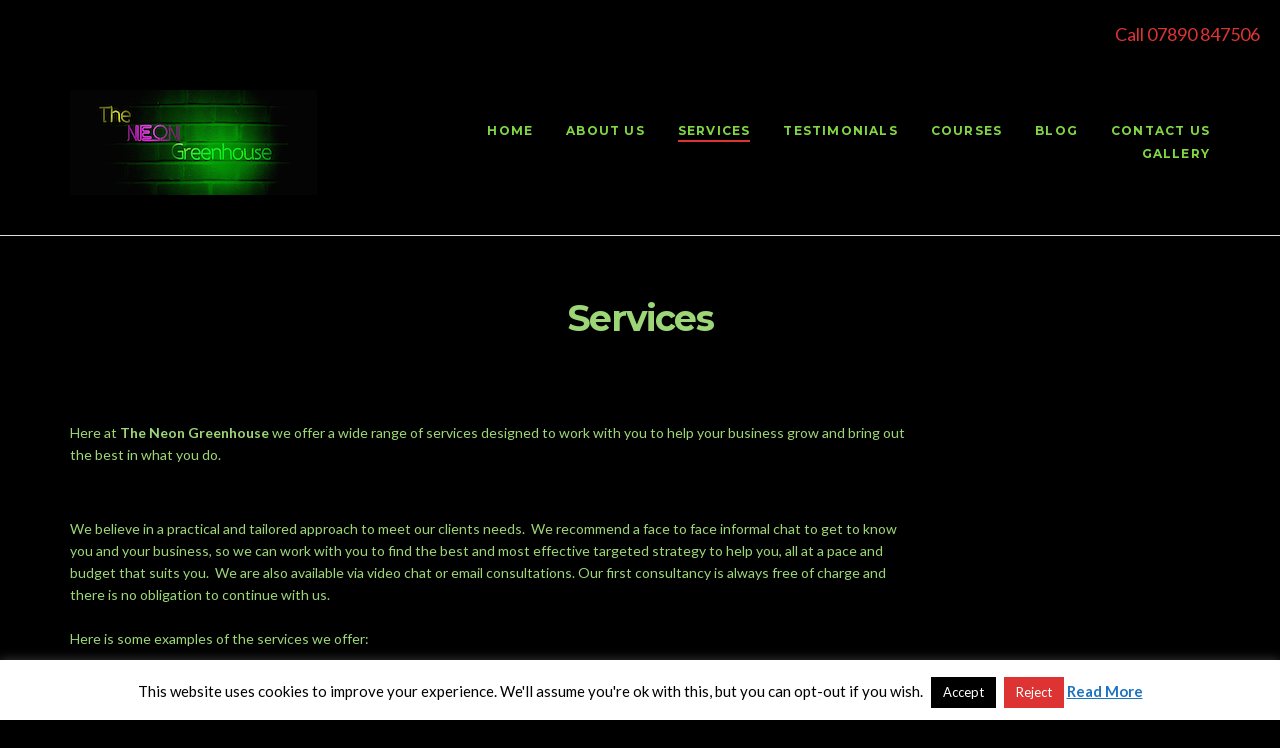

--- FILE ---
content_type: text/html; charset=UTF-8
request_url: https://theneongreenhouse.com/services/
body_size: 11728
content:
<!doctype html>
<html lang="en-GB">
<head>
	<meta charset="UTF-8">
	<meta name="viewport" content="width=device-width, initial-scale=1">
	<link rel="pingback" href="https://theneongreenhouse.com/xmlrpc.php">

	<meta name='robots' content='index, follow, max-image-preview:large, max-snippet:-1, max-video-preview:-1' />
	<style>img:is([sizes="auto" i], [sizes^="auto," i]) { contain-intrinsic-size: 3000px 1500px }</style>
	
	<!-- This site is optimized with the Yoast SEO plugin v26.8 - https://yoast.com/product/yoast-seo-wordpress/ -->
	<title>The Neon Greenhouse - Services</title>
	<meta name="description" content="Helping your business with expert Website Design, Social Media Training &amp; Management, Marketing, Branding, Advertising, SEO &amp; more. Based in the North East." />
	<link rel="canonical" href="https://theneongreenhouse.com/services/" />
	<meta property="og:locale" content="en_GB" />
	<meta property="og:type" content="article" />
	<meta property="og:title" content="The Neon Greenhouse - Services" />
	<meta property="og:description" content="Helping your business with expert Website Design, Social Media Training &amp; Management, Marketing, Branding, Advertising, SEO &amp; more. Based in the North East." />
	<meta property="og:url" content="https://theneongreenhouse.com/services/" />
	<meta property="article:publisher" content="https://www.facebook.com/TheNeonGreenhouse" />
	<meta property="article:modified_time" content="2016-06-30T15:28:59+00:00" />
	<meta property="og:image" content="https://theneongreenhouse.com/wp-content/uploads/2014/09/logocrazy.jpg" />
	<meta property="og:image:width" content="750" />
	<meta property="og:image:height" content="220" />
	<meta property="og:image:type" content="image/jpeg" />
	<meta name="twitter:card" content="summary_large_image" />
	<meta name="twitter:site" content="@NeonGreenhouse" />
	<meta name="twitter:label1" content="Estimated reading time" />
	<meta name="twitter:data1" content="5 minutes" />
	<script type="application/ld+json" class="yoast-schema-graph">{"@context":"https://schema.org","@graph":[{"@type":"WebPage","@id":"https://theneongreenhouse.com/services/","url":"https://theneongreenhouse.com/services/","name":"The Neon Greenhouse - Services","isPartOf":{"@id":"https://theneongreenhouse.com/#website"},"datePublished":"2014-07-22T11:52:28+00:00","dateModified":"2016-06-30T15:28:59+00:00","description":"Helping your business with expert Website Design, Social Media Training & Management, Marketing, Branding, Advertising, SEO & more. Based in the North East.","breadcrumb":{"@id":"https://theneongreenhouse.com/services/#breadcrumb"},"inLanguage":"en-GB","potentialAction":[{"@type":"ReadAction","target":["https://theneongreenhouse.com/services/"]}]},{"@type":"BreadcrumbList","@id":"https://theneongreenhouse.com/services/#breadcrumb","itemListElement":[{"@type":"ListItem","position":1,"name":"Home","item":"https://theneongreenhouse.com/"},{"@type":"ListItem","position":2,"name":"Services"}]},{"@type":"WebSite","@id":"https://theneongreenhouse.com/#website","url":"https://theneongreenhouse.com/","name":"","description":"","publisher":{"@id":"https://theneongreenhouse.com/#organization"},"potentialAction":[{"@type":"SearchAction","target":{"@type":"EntryPoint","urlTemplate":"https://theneongreenhouse.com/?s={search_term_string}"},"query-input":{"@type":"PropertyValueSpecification","valueRequired":true,"valueName":"search_term_string"}}],"inLanguage":"en-GB"},{"@type":"Organization","@id":"https://theneongreenhouse.com/#organization","name":"The Neon Greenhouse","url":"https://theneongreenhouse.com/","logo":{"@type":"ImageObject","inLanguage":"en-GB","@id":"https://theneongreenhouse.com/#/schema/logo/image/","url":"https://theneongreenhouse.com/wp-content/uploads/2014/07/TNGlogo-1024x678.jpg","contentUrl":"https://theneongreenhouse.com/wp-content/uploads/2014/07/TNGlogo-1024x678.jpg","width":1024,"height":678,"caption":"The Neon Greenhouse"},"image":{"@id":"https://theneongreenhouse.com/#/schema/logo/image/"},"sameAs":["https://www.facebook.com/TheNeonGreenhouse","https://x.com/NeonGreenhouse"]}]}</script>
	<!-- / Yoast SEO plugin. -->


<link rel='dns-prefetch' href='//platform-api.sharethis.com' />
<link rel="alternate" type="application/rss+xml" title=" &raquo; Feed" href="https://theneongreenhouse.com/feed/" />
		<!-- This site uses the Google Analytics by MonsterInsights plugin v9.11.1 - Using Analytics tracking - https://www.monsterinsights.com/ -->
		<!-- Note: MonsterInsights is not currently configured on this site. The site owner needs to authenticate with Google Analytics in the MonsterInsights settings panel. -->
					<!-- No tracking code set -->
				<!-- / Google Analytics by MonsterInsights -->
		<link rel='stylesheet' id='slc-css-css' href='https://theneongreenhouse.com/wp-content/plugins/site-layout-customizer/style.css?ver=1.0.0' type='text/css' media='all' />
<link rel='stylesheet' id='cf7ic_style-css' href='https://theneongreenhouse.com/wp-content/plugins/contact-form-7-image-captcha/css/cf7ic-style.css?ver=3.3.7' type='text/css' media='all' />
<link rel='stylesheet' id='wp-block-library-css' href='https://theneongreenhouse.com/wp-includes/css/dist/block-library/style.min.css?ver=6.7.4' type='text/css' media='all' />
<style id='classic-theme-styles-inline-css' type='text/css'>
/*! This file is auto-generated */
.wp-block-button__link{color:#fff;background-color:#32373c;border-radius:9999px;box-shadow:none;text-decoration:none;padding:calc(.667em + 2px) calc(1.333em + 2px);font-size:1.125em}.wp-block-file__button{background:#32373c;color:#fff;text-decoration:none}
</style>
<style id='global-styles-inline-css' type='text/css'>
:root{--wp--preset--aspect-ratio--square: 1;--wp--preset--aspect-ratio--4-3: 4/3;--wp--preset--aspect-ratio--3-4: 3/4;--wp--preset--aspect-ratio--3-2: 3/2;--wp--preset--aspect-ratio--2-3: 2/3;--wp--preset--aspect-ratio--16-9: 16/9;--wp--preset--aspect-ratio--9-16: 9/16;--wp--preset--color--black: #000000;--wp--preset--color--cyan-bluish-gray: #abb8c3;--wp--preset--color--white: #ffffff;--wp--preset--color--pale-pink: #f78da7;--wp--preset--color--vivid-red: #cf2e2e;--wp--preset--color--luminous-vivid-orange: #ff6900;--wp--preset--color--luminous-vivid-amber: #fcb900;--wp--preset--color--light-green-cyan: #7bdcb5;--wp--preset--color--vivid-green-cyan: #00d084;--wp--preset--color--pale-cyan-blue: #8ed1fc;--wp--preset--color--vivid-cyan-blue: #0693e3;--wp--preset--color--vivid-purple: #9b51e0;--wp--preset--gradient--vivid-cyan-blue-to-vivid-purple: linear-gradient(135deg,rgba(6,147,227,1) 0%,rgb(155,81,224) 100%);--wp--preset--gradient--light-green-cyan-to-vivid-green-cyan: linear-gradient(135deg,rgb(122,220,180) 0%,rgb(0,208,130) 100%);--wp--preset--gradient--luminous-vivid-amber-to-luminous-vivid-orange: linear-gradient(135deg,rgba(252,185,0,1) 0%,rgba(255,105,0,1) 100%);--wp--preset--gradient--luminous-vivid-orange-to-vivid-red: linear-gradient(135deg,rgba(255,105,0,1) 0%,rgb(207,46,46) 100%);--wp--preset--gradient--very-light-gray-to-cyan-bluish-gray: linear-gradient(135deg,rgb(238,238,238) 0%,rgb(169,184,195) 100%);--wp--preset--gradient--cool-to-warm-spectrum: linear-gradient(135deg,rgb(74,234,220) 0%,rgb(151,120,209) 20%,rgb(207,42,186) 40%,rgb(238,44,130) 60%,rgb(251,105,98) 80%,rgb(254,248,76) 100%);--wp--preset--gradient--blush-light-purple: linear-gradient(135deg,rgb(255,206,236) 0%,rgb(152,150,240) 100%);--wp--preset--gradient--blush-bordeaux: linear-gradient(135deg,rgb(254,205,165) 0%,rgb(254,45,45) 50%,rgb(107,0,62) 100%);--wp--preset--gradient--luminous-dusk: linear-gradient(135deg,rgb(255,203,112) 0%,rgb(199,81,192) 50%,rgb(65,88,208) 100%);--wp--preset--gradient--pale-ocean: linear-gradient(135deg,rgb(255,245,203) 0%,rgb(182,227,212) 50%,rgb(51,167,181) 100%);--wp--preset--gradient--electric-grass: linear-gradient(135deg,rgb(202,248,128) 0%,rgb(113,206,126) 100%);--wp--preset--gradient--midnight: linear-gradient(135deg,rgb(2,3,129) 0%,rgb(40,116,252) 100%);--wp--preset--font-size--small: 13px;--wp--preset--font-size--medium: 20px;--wp--preset--font-size--large: 36px;--wp--preset--font-size--x-large: 42px;--wp--preset--spacing--20: 0.44rem;--wp--preset--spacing--30: 0.67rem;--wp--preset--spacing--40: 1rem;--wp--preset--spacing--50: 1.5rem;--wp--preset--spacing--60: 2.25rem;--wp--preset--spacing--70: 3.38rem;--wp--preset--spacing--80: 5.06rem;--wp--preset--shadow--natural: 6px 6px 9px rgba(0, 0, 0, 0.2);--wp--preset--shadow--deep: 12px 12px 50px rgba(0, 0, 0, 0.4);--wp--preset--shadow--sharp: 6px 6px 0px rgba(0, 0, 0, 0.2);--wp--preset--shadow--outlined: 6px 6px 0px -3px rgba(255, 255, 255, 1), 6px 6px rgba(0, 0, 0, 1);--wp--preset--shadow--crisp: 6px 6px 0px rgba(0, 0, 0, 1);}:where(.is-layout-flex){gap: 0.5em;}:where(.is-layout-grid){gap: 0.5em;}body .is-layout-flex{display: flex;}.is-layout-flex{flex-wrap: wrap;align-items: center;}.is-layout-flex > :is(*, div){margin: 0;}body .is-layout-grid{display: grid;}.is-layout-grid > :is(*, div){margin: 0;}:where(.wp-block-columns.is-layout-flex){gap: 2em;}:where(.wp-block-columns.is-layout-grid){gap: 2em;}:where(.wp-block-post-template.is-layout-flex){gap: 1.25em;}:where(.wp-block-post-template.is-layout-grid){gap: 1.25em;}.has-black-color{color: var(--wp--preset--color--black) !important;}.has-cyan-bluish-gray-color{color: var(--wp--preset--color--cyan-bluish-gray) !important;}.has-white-color{color: var(--wp--preset--color--white) !important;}.has-pale-pink-color{color: var(--wp--preset--color--pale-pink) !important;}.has-vivid-red-color{color: var(--wp--preset--color--vivid-red) !important;}.has-luminous-vivid-orange-color{color: var(--wp--preset--color--luminous-vivid-orange) !important;}.has-luminous-vivid-amber-color{color: var(--wp--preset--color--luminous-vivid-amber) !important;}.has-light-green-cyan-color{color: var(--wp--preset--color--light-green-cyan) !important;}.has-vivid-green-cyan-color{color: var(--wp--preset--color--vivid-green-cyan) !important;}.has-pale-cyan-blue-color{color: var(--wp--preset--color--pale-cyan-blue) !important;}.has-vivid-cyan-blue-color{color: var(--wp--preset--color--vivid-cyan-blue) !important;}.has-vivid-purple-color{color: var(--wp--preset--color--vivid-purple) !important;}.has-black-background-color{background-color: var(--wp--preset--color--black) !important;}.has-cyan-bluish-gray-background-color{background-color: var(--wp--preset--color--cyan-bluish-gray) !important;}.has-white-background-color{background-color: var(--wp--preset--color--white) !important;}.has-pale-pink-background-color{background-color: var(--wp--preset--color--pale-pink) !important;}.has-vivid-red-background-color{background-color: var(--wp--preset--color--vivid-red) !important;}.has-luminous-vivid-orange-background-color{background-color: var(--wp--preset--color--luminous-vivid-orange) !important;}.has-luminous-vivid-amber-background-color{background-color: var(--wp--preset--color--luminous-vivid-amber) !important;}.has-light-green-cyan-background-color{background-color: var(--wp--preset--color--light-green-cyan) !important;}.has-vivid-green-cyan-background-color{background-color: var(--wp--preset--color--vivid-green-cyan) !important;}.has-pale-cyan-blue-background-color{background-color: var(--wp--preset--color--pale-cyan-blue) !important;}.has-vivid-cyan-blue-background-color{background-color: var(--wp--preset--color--vivid-cyan-blue) !important;}.has-vivid-purple-background-color{background-color: var(--wp--preset--color--vivid-purple) !important;}.has-black-border-color{border-color: var(--wp--preset--color--black) !important;}.has-cyan-bluish-gray-border-color{border-color: var(--wp--preset--color--cyan-bluish-gray) !important;}.has-white-border-color{border-color: var(--wp--preset--color--white) !important;}.has-pale-pink-border-color{border-color: var(--wp--preset--color--pale-pink) !important;}.has-vivid-red-border-color{border-color: var(--wp--preset--color--vivid-red) !important;}.has-luminous-vivid-orange-border-color{border-color: var(--wp--preset--color--luminous-vivid-orange) !important;}.has-luminous-vivid-amber-border-color{border-color: var(--wp--preset--color--luminous-vivid-amber) !important;}.has-light-green-cyan-border-color{border-color: var(--wp--preset--color--light-green-cyan) !important;}.has-vivid-green-cyan-border-color{border-color: var(--wp--preset--color--vivid-green-cyan) !important;}.has-pale-cyan-blue-border-color{border-color: var(--wp--preset--color--pale-cyan-blue) !important;}.has-vivid-cyan-blue-border-color{border-color: var(--wp--preset--color--vivid-cyan-blue) !important;}.has-vivid-purple-border-color{border-color: var(--wp--preset--color--vivid-purple) !important;}.has-vivid-cyan-blue-to-vivid-purple-gradient-background{background: var(--wp--preset--gradient--vivid-cyan-blue-to-vivid-purple) !important;}.has-light-green-cyan-to-vivid-green-cyan-gradient-background{background: var(--wp--preset--gradient--light-green-cyan-to-vivid-green-cyan) !important;}.has-luminous-vivid-amber-to-luminous-vivid-orange-gradient-background{background: var(--wp--preset--gradient--luminous-vivid-amber-to-luminous-vivid-orange) !important;}.has-luminous-vivid-orange-to-vivid-red-gradient-background{background: var(--wp--preset--gradient--luminous-vivid-orange-to-vivid-red) !important;}.has-very-light-gray-to-cyan-bluish-gray-gradient-background{background: var(--wp--preset--gradient--very-light-gray-to-cyan-bluish-gray) !important;}.has-cool-to-warm-spectrum-gradient-background{background: var(--wp--preset--gradient--cool-to-warm-spectrum) !important;}.has-blush-light-purple-gradient-background{background: var(--wp--preset--gradient--blush-light-purple) !important;}.has-blush-bordeaux-gradient-background{background: var(--wp--preset--gradient--blush-bordeaux) !important;}.has-luminous-dusk-gradient-background{background: var(--wp--preset--gradient--luminous-dusk) !important;}.has-pale-ocean-gradient-background{background: var(--wp--preset--gradient--pale-ocean) !important;}.has-electric-grass-gradient-background{background: var(--wp--preset--gradient--electric-grass) !important;}.has-midnight-gradient-background{background: var(--wp--preset--gradient--midnight) !important;}.has-small-font-size{font-size: var(--wp--preset--font-size--small) !important;}.has-medium-font-size{font-size: var(--wp--preset--font-size--medium) !important;}.has-large-font-size{font-size: var(--wp--preset--font-size--large) !important;}.has-x-large-font-size{font-size: var(--wp--preset--font-size--x-large) !important;}
:where(.wp-block-post-template.is-layout-flex){gap: 1.25em;}:where(.wp-block-post-template.is-layout-grid){gap: 1.25em;}
:where(.wp-block-columns.is-layout-flex){gap: 2em;}:where(.wp-block-columns.is-layout-grid){gap: 2em;}
:root :where(.wp-block-pullquote){font-size: 1.5em;line-height: 1.6;}
</style>
<link rel='stylesheet' id='contact-form-7-css' href='https://theneongreenhouse.com/wp-content/plugins/contact-form-7/includes/css/styles.css?ver=6.1.4' type='text/css' media='all' />
<link rel='stylesheet' id='cookie-law-info-css' href='https://theneongreenhouse.com/wp-content/plugins/cookie-law-info/legacy/public/css/cookie-law-info-public.css?ver=3.3.9.1' type='text/css' media='all' />
<link rel='stylesheet' id='cookie-law-info-gdpr-css' href='https://theneongreenhouse.com/wp-content/plugins/cookie-law-info/legacy/public/css/cookie-law-info-gdpr.css?ver=3.3.9.1' type='text/css' media='all' />
<link rel='stylesheet' id='ssb-front-css-css' href='https://theneongreenhouse.com/wp-content/plugins/simple-social-buttons/assets/css/front.css?ver=6.2.0' type='text/css' media='all' />
<link rel='stylesheet' id='roxima-google-font-css' href='//fonts.googleapis.com/css?family=Montserrat%3A700%7CLato%3A400%2C400italic%2C700&#038;ver=6.7.4' type='text/css' media='all' />
<link rel='stylesheet' id='roxima-base-css' href='https://theneongreenhouse.com/wp-content/themes/roxima/css/base.css?ver=1.1' type='text/css' media='all' />
<link rel='stylesheet' id='flexslider-css' href='https://theneongreenhouse.com/wp-content/themes/roxima/css/flexslider.css?ver=2.5.0' type='text/css' media='all' />
<link rel='stylesheet' id='mmenu-css' href='https://theneongreenhouse.com/wp-content/themes/roxima/css/mmenu.css?ver=5.2.0' type='text/css' media='all' />
<link rel='stylesheet' id='font-awesome-css' href='https://theneongreenhouse.com/wp-content/themes/roxima/css/font-awesome.css?ver=4.6.1' type='text/css' media='all' />
<link rel='stylesheet' id='magnific-popup-css' href='https://theneongreenhouse.com/wp-content/themes/roxima/css/magnific.css?ver=1.0.0' type='text/css' media='all' />
<link rel='stylesheet' id='animate-css' href='https://theneongreenhouse.com/wp-content/themes/roxima/css/animate.min.css?ver=3.4.0' type='text/css' media='all' />
<link rel='stylesheet' id='roxima-style-css' href='https://theneongreenhouse.com/wp-content/themes/roxima/style.css?ver=1.1' type='text/css' media='all' />
<script type="text/javascript" src="https://theneongreenhouse.com/wp-includes/js/jquery/jquery.min.js?ver=3.7.1" id="jquery-core-js"></script>
<script type="text/javascript" src="https://theneongreenhouse.com/wp-includes/js/jquery/jquery-migrate.min.js?ver=3.4.1" id="jquery-migrate-js"></script>
<script type="text/javascript" id="cookie-law-info-js-extra">
/* <![CDATA[ */
var Cli_Data = {"nn_cookie_ids":[],"cookielist":[],"non_necessary_cookies":[],"ccpaEnabled":"","ccpaRegionBased":"","ccpaBarEnabled":"","strictlyEnabled":["necessary","obligatoire"],"ccpaType":"gdpr","js_blocking":"","custom_integration":"","triggerDomRefresh":"","secure_cookies":""};
var cli_cookiebar_settings = {"animate_speed_hide":"500","animate_speed_show":"500","background":"#fff","border":"#444","border_on":"","button_1_button_colour":"#000","button_1_button_hover":"#000000","button_1_link_colour":"#fff","button_1_as_button":"1","button_1_new_win":"","button_2_button_colour":"#333","button_2_button_hover":"#292929","button_2_link_colour":"#1e73be","button_2_as_button":"","button_2_hidebar":"","button_3_button_colour":"#dd3333","button_3_button_hover":"#b12929","button_3_link_colour":"#fff","button_3_as_button":"1","button_3_new_win":"","button_4_button_colour":"#000","button_4_button_hover":"#000000","button_4_link_colour":"#62a329","button_4_as_button":"","button_7_button_colour":"#61a229","button_7_button_hover":"#4e8221","button_7_link_colour":"#fff","button_7_as_button":"1","button_7_new_win":"","font_family":"inherit","header_fix":"","notify_animate_hide":"1","notify_animate_show":"","notify_div_id":"#cookie-law-info-bar","notify_position_horizontal":"right","notify_position_vertical":"bottom","scroll_close":"","scroll_close_reload":"","accept_close_reload":"","reject_close_reload":"","showagain_tab":"1","showagain_background":"#fff","showagain_border":"#000","showagain_div_id":"#cookie-law-info-again","showagain_x_position":"100px","text":"#000","show_once_yn":"","show_once":"10000","logging_on":"","as_popup":"","popup_overlay":"1","bar_heading_text":"","cookie_bar_as":"banner","popup_showagain_position":"bottom-right","widget_position":"left"};
var log_object = {"ajax_url":"https:\/\/theneongreenhouse.com\/wp-admin\/admin-ajax.php"};
/* ]]> */
</script>
<script type="text/javascript" src="https://theneongreenhouse.com/wp-content/plugins/cookie-law-info/legacy/public/js/cookie-law-info-public.js?ver=3.3.9.1" id="cookie-law-info-js"></script>
<script type="text/javascript" src="//platform-api.sharethis.com/js/sharethis.js#source=googleanalytics-wordpress#product=ga&amp;property=5f06fd4f61c3b80014ccf1b5" id="googleanalytics-platform-sharethis-js"></script>
<link rel="https://api.w.org/" href="https://theneongreenhouse.com/wp-json/" /><link rel="alternate" title="JSON" type="application/json" href="https://theneongreenhouse.com/wp-json/wp/v2/pages/80" /><link rel="EditURI" type="application/rsd+xml" title="RSD" href="https://theneongreenhouse.com/xmlrpc.php?rsd" />
<meta name="generator" content="WordPress 6.7.4" />
<link rel='shortlink' href='https://theneongreenhouse.com/?p=80' />
<link rel="alternate" title="oEmbed (JSON)" type="application/json+oembed" href="https://theneongreenhouse.com/wp-json/oembed/1.0/embed?url=https%3A%2F%2Ftheneongreenhouse.com%2Fservices%2F" />
<link rel="alternate" title="oEmbed (XML)" type="text/xml+oembed" href="https://theneongreenhouse.com/wp-json/oembed/1.0/embed?url=https%3A%2F%2Ftheneongreenhouse.com%2Fservices%2F&#038;format=xml" />
 <style media="screen">

		 /*inline margin*/
		.simplesocialbuttons.simplesocialbuttons_inline.simplesocial-sm-round button{
	  margin: ;
	}
	
	
	
	
	
	
			 /*margin-digbar*/

	
	
	
	
	
	
	
</style>

<!-- Open Graph Meta Tags generated by Simple Social Buttons 6.2.0 -->
<meta property="og:title" content="Services - " />
<meta property="og:type" content="website" />
<meta property="og:description" content="&nbsp; Here at The Neon Greenhouse we offer a wide range of services designed to work with you to help your business grow and bring out the best in what you do. &nbsp; We believe in a&nbsp;practical and tailored approach to meet our clients needs. &nbsp;We recommend a face to face informal chat to get to know you and your&hellip;" />
<meta property="og:url" content="https://theneongreenhouse.com/services/" />
<meta name="twitter:card" content="summary_large_image" />
<meta name="twitter:description" content="&nbsp; Here at The Neon Greenhouse we offer a wide range of services designed to work with you to help your business grow and bring out the best in what you do. &nbsp; We believe in a&nbsp;practical and tailored approach to meet our clients needs. &nbsp;We recommend a face to face informal chat to get to know you and your&hellip;" />
<meta name="twitter:title" content="Services - " />
<style type="text/css">			a,
			a:hover,
			.entry-title a:hover,
			.item-title a:hover {
				color: #dd3333;
			}

			.btn,
			.btn:hover,
			input[type="submit"],
			input[type="submit"]:hover,
			button,
			button:hover,
			.comment-reply-link,
			.comment-reply-link:hover,
			.item-team:after,
			.map-toggle,
			.social-icon:hover {
				background-color: #dd3333			}

			.item-pricing-featured,
			.el-underline:after,
			.social-iconn:hover{
				border-color: #dd3333			}

			.navigation > li.current-menu-item > a,
			.navigation > li.current-menu-ancestor > a,
			.navigation > li.current-menu-parent > a {
				border-bottom-color: #dd3333			}

			.home .navigation > li.current-menu-item > a,
			.home .navigation > li.current-menu-ancestor > a,
			.home .navigation > li.current-menu-parent > a {
				border-bottom-color: transparent;
			}

			.home .navigation > li.current-menu-item > a:hover,
			.home .navigation > li.current-menu-ancestor > a:hover,
			.home .navigation > li.current-menu-parent > a:hover {
				border-bottom-color: #dd3333			}

			.navigation > li > a:hover,
			.navigation > li.sfHover > a,
			.navigation > li.current > a {
				border-bottom-color: #dd3333 !important;
			}
						body,
			.form-allowed-tags,
			.comment-notes,
			.entry-title a,
			.item-testimonial,
			.item-title a,
			.item-entry,
			.item-testimonial cite {
				color: #9cd677;
			}
						a {
				color: #dd3333;
			}
						a:hover,
			.entry-title a:hover,
			.item-title a:hover {
				color: #eeee22;
			}
						.btn,
			.btn:hover,
			input[type="submit"],
			input[type="submit"]:hover,
			button,
			button:hover,
			.comment-reply-link,
			.comment-reply-link:hover,
			.map-toggle {
				background-color: #dd3333;
			}
						.btn:focus,
			.btn:hover,
			input[type="submit"]:focus,
			input[type="submit"]:hover,
			button:focus,
			button:hover,
			.comment-reply-link:focus,
			.comment-reply-link:hover,
			.map-toggle:hover,
			.map-toggle:focus {
				background-color: #1e73be;
			}
						.header {
				background-color: #000000;
			}
						.navigation > li > a,
			.site-logo a,
			.site-logo a:hover,
			.site-tagline {
				color: #81d742;
			}
						.navigation > li > a:hover,
			.navigation > li.sfHover > a,
			.site-logo a:hover{
				color: #eeee22;
			}
						.sidebar .widget-title {
				background-color: #000000;
				padding: 5px 10px;
			}
						.sidebar .widget-title {
				color: #dd3333;
			}

			.sidebar .widget-title:after {
				border-bottom-color: #dd3333;
			}
						.sidebar {
				color: #09871c;
			}
						.sidebar a {
				color: #dd3333;
			}
						.sidebar a:hover {
				color: #eded23;
			}
						.footer {
				background-color: #5e5e5e;
			}
						.footer,
			.footer .social-icon{
				color: #21ce29;
			}

			.footer .social-icon {
				border-color: #21ce29;
			}
						.footer a {
				color: #dd3333;
			}
						.footer a:hover {
				color: #1e73be;
			}

			.footer .social-icon:hover {
				color: #FFF;
				border-color: #1e73be;
				background-color: #1e73be;
			}
						.logo-wrap {
									padding-top: 10px;
													padding-bottom: 10px;
							}
			@media only screen and (max-width: 425px){
 .main-slider {
    height: 150px !important;
    width: 100% !important;
  }
}

@media only screen and (max-width: 768px){
  .main-slider {
    height: 300px !important;
    width: 100%  !important;
  }
}

@media only screen and (min-width: 1024px){
  .main-slider {
    height: 500px !important;
    width: 100%  !important;
  }
 }

.my-info{
    text-align: right;
    font-size: 18px;
    margin-bottom:2px;
    margin-right:20px;
    margin-top:20px;
}</style>	<script>
		(function(i,s,o,g,r,a,m){i['GoogleAnalyticsObject']=r;i[r]=i[r]||function(){
		(i[r].q=i[r].q||[]).push(arguments)},i[r].l=1*new Date();a=s.createElement(o),
		m=s.getElementsByTagName(o)[0];a.async=1;a.src=g;m.parentNode.insertBefore(a,m)
		})(window,document,'script','//www.google-analytics.com/analytics.js','ga');

		ga('create', 'UA-53041764-1', 'auto');
		ga('send', 'pageview');
	</script>
	<script>
(function() {
	(function (i, s, o, g, r, a, m) {
		i['GoogleAnalyticsObject'] = r;
		i[r] = i[r] || function () {
				(i[r].q = i[r].q || []).push(arguments)
			}, i[r].l = 1 * new Date();
		a = s.createElement(o),
			m = s.getElementsByTagName(o)[0];
		a.async = 1;
		a.src = g;
		m.parentNode.insertBefore(a, m)
	})(window, document, 'script', 'https://google-analytics.com/analytics.js', 'ga');

	ga('create', 'UA-53041764-1', 'auto');
			ga('send', 'pageview');
	})();
</script>
<style>body { background-color: #000000; }</style>
<link rel="icon" href="https://theneongreenhouse.com/wp-content/uploads/2014/07/cropped-TNGlogo3-32x32.jpg" sizes="32x32" />
<link rel="icon" href="https://theneongreenhouse.com/wp-content/uploads/2014/07/cropped-TNGlogo3-192x192.jpg" sizes="192x192" />
<link rel="apple-touch-icon" href="https://theneongreenhouse.com/wp-content/uploads/2014/07/cropped-TNGlogo3-180x180.jpg" />
<meta name="msapplication-TileImage" content="https://theneongreenhouse.com/wp-content/uploads/2014/07/cropped-TNGlogo3-270x270.jpg" />
		<style type="text/css" id="wp-custom-css">
			

/*
	CSS Migrated from Jetpack:
*/



/*
	CSS Migrated from Jetpack:
*/

		</style>
		</head>
<body class="page-template-default page page-id-80 custom-background">


<div class="my-info"><a href="tel:07890 847506">Call 07890 847506</a></div>

<div id="page">
	<header class="header sticky">
		<div class="container">
			<div class="row">
				<div class="col-xs-12">
					<div class="head-wrap">
						<div class="logo-wrap">
							<h1 class="site-logo">
								<a href="https://theneongreenhouse.com/">
																			<img
										     src="https://theneongreenhouse.com/wp-content/uploads/2016/06/Logo-Small.png"
										     alt=""/>
																	</a>
							</h1>

													</div>


						<nav class="nav">
							<ul id="menu-menu" class="navigation"><li id="menu-item-252" class="menu-item menu-item-type-post_type menu-item-object-page menu-item-home menu-item-252"><a href="https://theneongreenhouse.com/">Home</a></li>
<li id="menu-item-251" class="menu-item menu-item-type-post_type menu-item-object-page menu-item-251"><a href="https://theneongreenhouse.com/about-us/">About Us</a></li>
<li id="menu-item-248" class="menu-item menu-item-type-post_type menu-item-object-page current-menu-item page_item page-item-80 current_page_item menu-item-248"><a href="https://theneongreenhouse.com/services/" aria-current="page">Services</a></li>
<li id="menu-item-247" class="menu-item menu-item-type-post_type menu-item-object-page menu-item-247"><a href="https://theneongreenhouse.com/testimonials/">Testimonials</a></li>
<li id="menu-item-246" class="menu-item menu-item-type-post_type menu-item-object-page menu-item-246"><a href="https://theneongreenhouse.com/courses/">Courses</a></li>
<li id="menu-item-249" class="menu-item menu-item-type-post_type menu-item-object-page menu-item-249"><a href="https://theneongreenhouse.com/blog/">Blog</a></li>
<li id="menu-item-253" class="menu-item menu-item-type-post_type menu-item-object-page menu-item-253"><a href="https://theneongreenhouse.com/contact/">Contact Us</a></li>
<li id="menu-item-250" class="menu-item menu-item-type-post_type menu-item-object-page menu-item-250"><a href="https://theneongreenhouse.com/gallery/">Gallery</a></li>
</ul>							<a href="#mobilemenu" class="mobile-trigger"><i class="fa fa-navicon"></i> Menu</a>
						</nav>
						<!-- #nav -->

						<div id="mobilemenu"></div>
					</div>
				</div>
			</div>
		</div>


	</header>

	
	<main class="main ">
<div class="container">
	<div class="row">
		<div class="col-xs-12">
			<h1 class="hero-title">Services</h1>

			<div class="row">
				<div class="col-md-9 col-sm-8">
											<article id="entry-80" class="entry post-80 page type-page status-publish hentry">
							
							<div class="entry-content">
								<p>&nbsp;</p>
<p>Here at <strong>The Neon Greenhouse</strong> we offer a wide range of services designed to work with you to help your business grow and bring out the best in what you do.</p>
<p>&nbsp;</p>
<p>We believe in a practical and tailored approach to meet our clients needs.  We recommend a face to face informal chat to get to know you and your business, so we can work with you to find the best and most effective targeted strategy to help you, all at a pace and budget that suits you.  We are also available via video chat or email consultations. Our first consultancy is always free of charge and there is no obligation to continue with us.<br />
<a id="unique-identifier1"></a><br />
Here is some examples of the services we offer:</p>
<ul>
<li><a href="#unique-identifier1">Websites</a></li>
<li><a href="#unique-identifier2">Social Media</a></li>
<li><a href="#unique-identifier3">Advertising</a></li>
<li><a href="#unique-identifier4">Branding</a></li>
<li><a href="#unique-identifier5">Photography</a></li>
<li><a href="#unique-identifier6">Promotional Materials</a></li>
<li><a href="#unique-identifier7">SEO analysis</a></li>
<li><a href="#unique-identifier8">Streamline your business</a></li>
</ul>
<p>&nbsp;</p>
<p>&nbsp;</p>
<p><span style="color: #6699ff; text-decoration: underline;">Websites</span></p>
<p>Whether it is starting from scratch or improving an existing site we offer a full range of Website Consultancy.  No project too big or too small.  Our experts inWeb Design will walk you through the process with jargon free, clear and concise explanations to help you understand what you can achieve for your budget.  We can help your business get noticed and look and feel like a big budget commercial website but with your businesses personal touch.</p>
<p>Our powerful commerce websites mean you can reach customers across the globe while easily maintaining and updating your products at the touch of a button.  We offer a great after care with training, advice and an open all hours approach when it comes to your questions all included in the price.</p>
<p>We believe when it comes to Web Design the key is in elegant simplicity, with all of our effort focused on achieving what you want to make your website unique, easy to use and providing a great user experience.<br />
<a id="unique-identifier2"></a><br />
<strong>The Neon Greenhouse</strong> is also a registered Provider for NBSL’s North East Business Support Fund helping businesses to improve their competitiveness. Find out more at  <a href="http://www.nbsl.org.uk/what-we-do/we-help-businesses-to-develop">http://www.nbsl.org.uk/what-we-do/we-help-businesses-to-develop</a>   Applications can be sent to  <a href="http://www.nbsl.org.uk/nebsf-application">http://www.nbsl.org.uk/nebsf-application</a></p>
<p>&nbsp;</p>
<p><span style="color: #6699ff; text-decoration: underline;">Social Media</span></p>
<p>From beginners to Social Media addicts we can improve your online presence using our tried and tested unique strategy for maximizing your reach and impact online.  Our training teaches you at a pace that suits you best we will have you connected to the right customers, clients and professionals for your business.<br />
<a id="unique-identifier3"></a></p>
<p>Clients can received training on a one to one basis, in groups with other like minded businesses or in the office for businesses looking to up-skill their staff.</p>
<p>For those too busy to run their own Social Media we offer a range of Social Media Management packages tailored to your individual requirements.</p>
<p>&nbsp;</p>
<p>[slideshow_deploy id=&#8217;289&#8242;]</p>
<p>&nbsp;</p>
<p><span style="color: #6699ff; text-decoration: underline;">Advertising</span></p>
<p>Whatever your budget, whatever your goals we ensure your advertising is effective, efficient and affordable.  We bring in-depth statistical analysis with cutting edge fun and inventive ways to get your brand out there.<br />
<a id="unique-identifier4"></a></p>
<p>Our experts can handle your Adwords accounts, making sure you get the most for your money by improving your content as well as click through, bounce and conversion rates with easy to see results.  We prove detailed reports showing our results and are always at hand if you need to launch an offer or sale.  We can provide you with stunning graphics and imagery to use on adverts and social media.  Our photography service also means you can have the highest quality photos to promote your business.</p>
<p>We can manage your Facebook, Google Shopping, Adwords campaigns all in one place giving you the peace of mind you will not exceed your budget.</p>
<p>&nbsp;</p>
<p><span style="color: #6699ff; text-decoration: underline;">Branding</span></p>
<p>Whether your starting out and struggling to show your businesses identity or a well established brand in your field we can help you stand out from your competitors adding value to your business and engaging your customers.<br />
<a id="unique-identifier5"></a></p>
<p>&nbsp;</p>
<p><span style="color: #6699ff; text-decoration: underline;">Photography</span></p>
<p>Image is crucial to your business and will drive most of your business so why make do with ordinary photos when you can show off what you do to the world? With over 20 years of photography experience in many diverse fields our photographer can ensure your image gets noticed. As a published photographer he draws on all his years of experience to ensure only the best eye-catching images are used and offer free post-production digital enhancement for a highly professional feel.<br />
<a id="unique-identifier6"></a></p>
<p>We can edit, touch up and enhance your images on request, formatting perfectly for advertising, social media and websites.</p>
<p>&nbsp;</p>
<p><span style="color: #6699ff; text-decoration: underline;">Promotional Materials</span></p>
<p>Ensuring clear brand identity and an ongoing relationship with your customers is very important. We offer a design service for a wide range of promotional material to help your business build that bond with your customers.  Whether it is a brochure to send to wholesalers, a leaflet promoting your latest offers or a e-newsletter to your subscribers we can help.  We can help you set up mailing lists, email marketing and many more.<br />
<a id="unique-identifier7"></a></p>
<p>&nbsp;</p>
<p><span style="color: #6699ff; text-decoration: underline;">SEO analysis</span></p>
<p>When it comes to Search Engine Optimization many businesses are hit with a minefield of technical jargon all of which is meant to confuse, befuddle and bamboozle you into reaching for the cheque book and retreating to a darkened room for a lie down.  At <strong>The Neon Greenhouse</strong> we fully understand the importance SEO plays in ensuring your businesses success online but do not believe it should come at such a high price.  We offer practical honest affordable SEO based on thorough research, analysis and delivering success based on return on investment.</p>
<p>&nbsp;</p>
<p><span style="color: #6699ff; text-decoration: underline;">Streamline your business</span><br />
<a id="unique-identifier8"></a></p>
<p>For many small businesses the biggest challenge can often be dealing with growth. Using LEAN principles we aim to maximize customer value while minimizing waste. We will work with you to ensure sustainable growth by assisting with the design of your manufacturing processes, employee training and supply chain to ensure a seamless flow between your increase in demand and your output.</p>
<p style="text-align: center;">&#8230;&#8230;&#8230;.</p>
<p>If you are interested in any of our services or have any questions please <a href="tel:07890 847506">call us on 07890 847506</a> or use our handy contact form <a href="https://theneongreenhouse.com/contact/">here</a>.</p>
<p>&nbsp;</p>
<p>&nbsp;</p>
<p>&nbsp;</p>
															</div>
						</article>
					
									</div>

				<div class="col-md-3 col-sm-4">
					<div class="sidebar">
	</div>
				</div>
			</div>
		</div>
	</div>
</div>

	</main>

	<footer class="footer">
		<div class="container">
			<div class="row">
				<div class="col-sm-6 col-xs-12">
							<div class="item-socials">
			<a href="https://www.facebook.com/TheNeonGreenhouse" class="social-icon"><i class="fa fa-facebook"></i></a><a href="https://twitter.com/NeonGreenhouse" class="social-icon"><i class="fa fa-twitter"></i></a><a href="https://plus.google.com/b/110073247824694627923" class="social-icon"><i class="fa fa-google-plus"></i></a>					</div>
						</div>

				<div class="col-sm-6 col-xs-12">
					<p class="copy">
						© 2025 The Neon Greenhouse					</p>
				</div>
			</div>
		</div>
	</footer>
</div> <!-- #page -->

<!--googleoff: all--><div id="cookie-law-info-bar" data-nosnippet="true"><span>This website uses cookies to improve your experience. We'll assume you're ok with this, but you can opt-out if you wish.  <a role='button' data-cli_action="accept" id="cookie_action_close_header" class="medium cli-plugin-button cli-plugin-main-button cookie_action_close_header cli_action_button wt-cli-accept-btn">Accept</a>  <a role='button' id="cookie_action_close_header_reject" class="medium cli-plugin-button cli-plugin-main-button cookie_action_close_header_reject cli_action_button wt-cli-reject-btn" data-cli_action="reject">Reject</a>  <a href="https://theneongreenhouse.com/privacy-policy/" id="CONSTANT_OPEN_URL" target="_blank" class="cli-plugin-main-link">Read More</a></span></div><div id="cookie-law-info-again" data-nosnippet="true"><span id="cookie_hdr_showagain">Privacy &amp; Cookies Policy</span></div><div class="cli-modal" data-nosnippet="true" id="cliSettingsPopup" tabindex="-1" role="dialog" aria-labelledby="cliSettingsPopup" aria-hidden="true">
  <div class="cli-modal-dialog" role="document">
	<div class="cli-modal-content cli-bar-popup">
		  <button type="button" class="cli-modal-close" id="cliModalClose">
			<svg class="" viewBox="0 0 24 24"><path d="M19 6.41l-1.41-1.41-5.59 5.59-5.59-5.59-1.41 1.41 5.59 5.59-5.59 5.59 1.41 1.41 5.59-5.59 5.59 5.59 1.41-1.41-5.59-5.59z"></path><path d="M0 0h24v24h-24z" fill="none"></path></svg>
			<span class="wt-cli-sr-only">Close</span>
		  </button>
		  <div class="cli-modal-body">
			<div class="cli-container-fluid cli-tab-container">
	<div class="cli-row">
		<div class="cli-col-12 cli-align-items-stretch cli-px-0">
			<div class="cli-privacy-overview">
				<h4>Privacy Overview</h4>				<div class="cli-privacy-content">
					<div class="cli-privacy-content-text">This website uses cookies to improve your experience while you navigate through the website. Out of these, the cookies that are categorized as necessary are stored on your browser as they are essential for the working of basic functionalities of the website. We also use third-party cookies that help us analyze and understand how you use this website. These cookies will be stored in your browser only with your consent. You also have the option to opt-out of these cookies. But opting out of some of these cookies may affect your browsing experience.</div>
				</div>
				<a class="cli-privacy-readmore" aria-label="Show more" role="button" data-readmore-text="Show more" data-readless-text="Show less"></a>			</div>
		</div>
		<div class="cli-col-12 cli-align-items-stretch cli-px-0 cli-tab-section-container">
												<div class="cli-tab-section">
						<div class="cli-tab-header">
							<a role="button" tabindex="0" class="cli-nav-link cli-settings-mobile" data-target="necessary" data-toggle="cli-toggle-tab">
								Necessary							</a>
															<div class="wt-cli-necessary-checkbox">
									<input type="checkbox" class="cli-user-preference-checkbox"  id="wt-cli-checkbox-necessary" data-id="checkbox-necessary" checked="checked"  />
									<label class="form-check-label" for="wt-cli-checkbox-necessary">Necessary</label>
								</div>
								<span class="cli-necessary-caption">Always Enabled</span>
													</div>
						<div class="cli-tab-content">
							<div class="cli-tab-pane cli-fade" data-id="necessary">
								<div class="wt-cli-cookie-description">
									Necessary cookies are absolutely essential for the website to function properly. This category only includes cookies that ensures basic functionalities and security features of the website. These cookies do not store any personal information.								</div>
							</div>
						</div>
					</div>
																	<div class="cli-tab-section">
						<div class="cli-tab-header">
							<a role="button" tabindex="0" class="cli-nav-link cli-settings-mobile" data-target="non-necessary" data-toggle="cli-toggle-tab">
								Non-necessary							</a>
															<div class="cli-switch">
									<input type="checkbox" id="wt-cli-checkbox-non-necessary" class="cli-user-preference-checkbox"  data-id="checkbox-non-necessary" checked='checked' />
									<label for="wt-cli-checkbox-non-necessary" class="cli-slider" data-cli-enable="Enabled" data-cli-disable="Disabled"><span class="wt-cli-sr-only">Non-necessary</span></label>
								</div>
													</div>
						<div class="cli-tab-content">
							<div class="cli-tab-pane cli-fade" data-id="non-necessary">
								<div class="wt-cli-cookie-description">
									Any cookies that may not be particularly necessary for the website to function and is used specifically to collect user personal data via analytics, ads, other embedded contents are termed as non-necessary cookies. It is mandatory to procure user consent prior to running these cookies on your website.								</div>
							</div>
						</div>
					</div>
										</div>
	</div>
</div>
		  </div>
		  <div class="cli-modal-footer">
			<div class="wt-cli-element cli-container-fluid cli-tab-container">
				<div class="cli-row">
					<div class="cli-col-12 cli-align-items-stretch cli-px-0">
						<div class="cli-tab-footer wt-cli-privacy-overview-actions">
						
															<a id="wt-cli-privacy-save-btn" role="button" tabindex="0" data-cli-action="accept" class="wt-cli-privacy-btn cli_setting_save_button wt-cli-privacy-accept-btn cli-btn">SAVE &amp; ACCEPT</a>
													</div>
						
					</div>
				</div>
			</div>
		</div>
	</div>
  </div>
</div>
<div class="cli-modal-backdrop cli-fade cli-settings-overlay"></div>
<div class="cli-modal-backdrop cli-fade cli-popupbar-overlay"></div>
<!--googleon: all--><script type="text/javascript" src="https://theneongreenhouse.com/wp-content/plugins/simple-social-buttons/assets/js/frontend-blocks.js?ver=6.2.0" id="ssb-blocks-front-js-js"></script>
<script type="text/javascript" src="https://theneongreenhouse.com/wp-includes/js/dist/hooks.min.js?ver=4d63a3d491d11ffd8ac6" id="wp-hooks-js"></script>
<script type="text/javascript" src="https://theneongreenhouse.com/wp-includes/js/dist/i18n.min.js?ver=5e580eb46a90c2b997e6" id="wp-i18n-js"></script>
<script type="text/javascript" id="wp-i18n-js-after">
/* <![CDATA[ */
wp.i18n.setLocaleData( { 'text direction\u0004ltr': [ 'ltr' ] } );
/* ]]> */
</script>
<script type="text/javascript" src="https://theneongreenhouse.com/wp-content/plugins/contact-form-7/includes/swv/js/index.js?ver=6.1.4" id="swv-js"></script>
<script type="text/javascript" id="contact-form-7-js-before">
/* <![CDATA[ */
var wpcf7 = {
    "api": {
        "root": "https:\/\/theneongreenhouse.com\/wp-json\/",
        "namespace": "contact-form-7\/v1"
    },
    "cached": 1
};
/* ]]> */
</script>
<script type="text/javascript" src="https://theneongreenhouse.com/wp-content/plugins/contact-form-7/includes/js/index.js?ver=6.1.4" id="contact-form-7-js"></script>
<script type="text/javascript" id="ssb-front-js-js-extra">
/* <![CDATA[ */
var SSB = {"ajax_url":"https:\/\/theneongreenhouse.com\/wp-admin\/admin-ajax.php","fb_share_nonce":"18e7aa2283"};
/* ]]> */
</script>
<script type="text/javascript" src="https://theneongreenhouse.com/wp-content/plugins/simple-social-buttons/assets/js/front.js?ver=6.2.0" id="ssb-front-js-js"></script>
<script type="text/javascript" src="https://theneongreenhouse.com/wp-content/themes/roxima/js/superfish.js?ver=1.7.5" id="superfish-js"></script>
<script type="text/javascript" src="https://theneongreenhouse.com/wp-content/themes/roxima/js/jquery.mmenu.min.all.js?ver=5.2.0" id="mmenu-js"></script>
<script type="text/javascript" src="https://theneongreenhouse.com/wp-content/themes/roxima/js/jquery.flexslider.js?ver=2.5.0" id="flexslider-js"></script>
<script type="text/javascript" src="https://theneongreenhouse.com/wp-content/themes/roxima/js/jquery.fitvids.js?ver=1.1" id="fitVids-js"></script>
<script type="text/javascript" src="https://theneongreenhouse.com/wp-content/themes/roxima/js/jquery.magnific-popup.js?ver=1.0.0" id="magnific-popup-js"></script>
<script type="text/javascript" src="https://theneongreenhouse.com/wp-content/themes/roxima/js/jquery.waypoints.min.js?ver=4.0.0" id="waypoints-js"></script>
<script type="text/javascript" src="https://theneongreenhouse.com/wp-content/themes/roxima/js/sticky.min.js?ver=4.0.0" id="waypoints-sticky-js"></script>
<script type="text/javascript" src="https://theneongreenhouse.com/wp-content/themes/roxima/js/wow.min.js?ver=1.1.2" id="wow-js"></script>
<script type="text/javascript" src="https://theneongreenhouse.com/wp-content/themes/roxima/js/parallax.min.js?ver=1.3.1" id="parallax-js"></script>
<script type="text/javascript" src="https://theneongreenhouse.com/wp-content/themes/roxima/js/jquery.matchHeight.js?ver=1.0.0" id="matchHeight-js"></script>
<script type="text/javascript" src="https://theneongreenhouse.com/wp-content/themes/roxima/js/scripts.js?ver=1.1" id="roxima-front-scripts-js"></script>
<script type="text/javascript">
		document.addEventListener("DOMContentLoaded", function() {
			var if_ssb_exist = document.getElementsByClassName( "simplesocialbuttons" ).length > 0;
			if (if_ssb_exist) {
				var ssb_admin_ajax = 'https://theneongreenhouse.com/wp-admin/admin-ajax.php';
				var ssb_post_id = 80 ;
				var ssb_post_url = 'https://theneongreenhouse.com/services/';
				var ssb_alternate_post_url = 'http://theneongreenhouse.com/services/';
				jQuery( document ).ready(function(){
				var is_ssb_used = jQuery('.simplesocialbuttons');
				if( is_ssb_used ) {

					var data = {
					'action'   : 'ssb_fetch_data',
					'postID'   :  ssb_post_id,
					'security' : '6e2d51c9db'
					};
					jQuery.post(ssb_admin_ajax, data, function(data, textStatus, xhr) {
						var array = JSON.parse(data);

						jQuery.each( array, function( index, value ){

							if( index == 'total' ){
								jQuery('.ssb_'+ index +'_counter').html(value + '<span>Shares</span>');
							}else{
								jQuery('.ssb_'+ index +'_counter').html(value);
							}
						});

					});
				}
				})

			//ssbPlugin.fetchFacebookShares();
			}
		});

		</script></body>
</html>

<!-- Optimized by Speed Booster Pack v4.5.9 --><!-- Cache Enabler by KeyCDN @ Tue, 20 Jan 2026 22:41:39 GMT (https-index.html) -->

--- FILE ---
content_type: text/css
request_url: https://theneongreenhouse.com/wp-content/themes/roxima/style.css?ver=1.1
body_size: 7156
content:
@charset "UTF-8";
/*
Theme Name: Roxima
Theme URI: http://www.cssigniter.com/ignite/themes/roxima
Author: CSSIgniter
Author URI: http://www.cssigniter.com
Description: Business Theme For WordPess
Version: 1.1
License: GNU General Public License v2 or later
License URI: http://www.gnu.org/licenses/gpl-2.0.html
Text Domain: roxima
Domain Path: /languages
*/
/* -----------------------------------------
	Table of Contents
--------------------------------------------

.. 01. General
.. 02. Main Navigation
.. 03. Header
.. 04. Modules
.. 05. Footer
.. 06. Comments
.. 07. Widgets Styling
.. 08. WordPress defaults
.. 09. Mobile Menu
.. 10. External Plugins
.. 11. Global Mediaqueries

*/
/* -----------------------------------------
	01. General
----------------------------------------- */
/* Basic Typography
=================================== */
body {
  line-height: 1.571428571;
  background-color: #FFF;
  font-size: 14px;
  color: #515151;
  font-family: "Lato", sans-serif;
  -webkit-font-smoothing: antialiased;
  -moz-osx-font-smoothing: grayscale;
}

h1, h2, h3, .widget-title, h4, h5, h6 {
  line-height: normal;
  margin: 0 0 15px 0;
  -ms-word-wrap: break-word;
  word-wrap: break-word;
  font-family: "Montserrat", sans-serif;
  letter-spacing: -0.05em;
}

h1 {
  font-size: 30px;
}

h2 {
  font-size: 26px;
}

h3, .widget-title {
  font-size: 22px;
}

h4 {
  font-size: 20px;
}

h5 {
  font-size: 18px;
}

h6 {
  font-size: 16px;
}

p {
  margin: 0 0 15px 0;
}

img {
  display: inline-block;
  vertical-align: middle;
  max-width: 100%;
  height: auto;
}

a {
  transition: color 0.18s ease, background-color 0.18s ease, border-color 0.18s ease;
  outline: none;
  color: #ED145B;
  text-decoration: none;
}
a:hover, a:focus {
  color: #f1437c;
  outline: none;
  text-decoration: none;
}
a:active {
  outline: none;
}

.group:before, .group:after {
  content: " ";
  /* 1 */
  display: table;
  /* 2 */
}
.group:after {
  clear: both;
}

/* General Element Styling
=================================== */
/* Reset figure margin from normalize.css */
figure {
  margin: 0;
}

/* Lists */
ul, ol {
  padding-left: 20px;
}

ul {
  list-style: disc;
}

ol {
  list-style: decimal;
}

dl {
  margin: 0 0 20px;
}

dt {
  font-weight: bold;
}

dd {
  margin: 0 0 15px;
}

/* Blockquotes */
blockquote {
  margin: 20px 0;
  padding-left: 15px;
  border-left: 3px solid #ccc;
  font-size: 17px;
  font-weight: 300;
}
blockquote cite {
  display: block;
  font-weight: bold;
  font-style: italic;
  margin: 10px 0 0;
  color: rgba(81, 81, 81, 0.8);
  font-size: 14px;
}

/* Tables */
table {
  border-collapse: separate;
  border-spacing: 0;
  width: 100%;
}

.entry-content table {
  border-width: 1px 0 0 1px;
  margin-bottom: 24px;
}
.entry-content th:first-child,
.entry-content td:first-child {
  padding-left: 0;
}
.entry-content th,
.entry-content td {
  border-bottom: 1px solid rgba(0, 0, 0, 0.1);
}
.entry-content caption,
.entry-content th,
.entry-content td {
  font-weight: normal;
  text-align: left;
  padding: 5px;
  vertical-align: middle;
}
.entry-content th {
  border-width: 0 1px 1px 0;
  font-weight: bold;
  text-transform: uppercase;
  font-size: 85%;
}
.entry-content td {
  border-width: 0 1px 1px 0;
}

/* Code */
code, kbd, tt, var, samp, pre {
  font-family: monospace, serif;
  -webkit-hyphens: none;
  -moz-hyphens: none;
  -ms-hyphens: none;
  hyphens: none;
  font-style: normal;
}

pre {
  padding: 15px;
  border: 1px solid rgba(0, 0, 0, 0.1);
}

/* Various */
address {
  margin: 0 0 15px;
}

.sr-only,
.screen-reader-text {
  position: absolute;
  width: 1px;
  height: 1px;
  margin: -1px;
  padding: 0;
  overflow: hidden;
  clip: rect(0, 0, 0, 0);
  border: 0;
}

/* Embeds and iframes
=================================== */
embed,
iframe,
object,
video,
audio {
  margin-bottom: 15px;
  max-width: 100%;
}

p > embed,
p > iframe,
p > object,
p > audio,
span > embed,
span > iframe,
span > object,
span > audio {
  margin-bottom: 0;
}

#map,
.map * {
  max-width: none !important;
}

/* General Form Styling
=================================== */
label {
  display: block;
  margin: 0 0 2px;
  font-weight: normal;
}

input,
textarea {
  display: inline-block;
  font-size: inherit;
  width: 100%;
  max-width: 100%;
  height: 50px;
  font-weight: bold;
  padding: 6px 12px;
  box-shadow: none;
  line-height: normal;
  border-radius: 2px;
  background-image: none;
  font-family: "Montserrat", sans-serif;
  -webkit-transition: color 0.18s ease, background-color 0.18s ease;
  transition: color 0.18s ease, background-color 0.18s ease;
  background-color: #f8f8f8;
  border: 1px solid #dedede;
}
input:focus,
textarea:focus {
  background-color: rgba(0, 0, 0, 0.1);
  outline: none;
}
@media (max-width: 767px) {
  input,
  textarea {
    width: 100%;
  }
}

input[type="search"] {
  /* Restoring box-sizing */
  -moz-box-sizing: border-box;
  -webkit-box-sizing: border-box;
  box-sizing: border-box;
}

textarea {
  height: auto;
}

select {
  max-width: 100%;
}

input[type="checkbox"],
input[type="radio"] {
  margin: 4px 0 0;
  margin-top: 1px \9;
  line-height: normal;
  width: auto;
  height: auto;
}

fieldset {
  margin: 0 0 15px;
  padding: 0;
  border: none;
  min-width: 0;
}

/* Placeholder text color */
::-webkit-input-placeholder {
  color: inherit;
  font-weight: bold;
  opacity: 1;
}

:-moz-placeholder {
  color: inherit;
  font-weight: bold;
  opacity: 1;
}

::-moz-placeholder {
  color: inherit;
  font-weight: bold;
  opacity: 1;
}

:-ms-input-placeholder {
  color: inherit;
  font-weight: bold;
  opacity: 1;
}

/* Buttons
=================================== */
.btn, .comment-reply-link,
input[type="button"],
input[type="submit"],
input[type="reset"],
button {
  display: inline-block;
  margin: 0;
  line-height: normal;
  border: none;
  border-radius: 2px;
  box-shadow: none;
  text-align: center;
  vertical-align: middle;
  cursor: pointer;
  white-space: nowrap;
  transition: 0.18s background-color ease, color 0.18s ease, 0.18s border-color ease;
  -webkit-user-select: none;
  -moz-user-select: none;
  user-select: none;
  width: auto;
  height: auto;
  background-image: none;
  font-family: "Montserrat", sans-serif;
  padding: 15px 44px 14px;
  font-size: 18px;
  font-weight: bold;
  letter-spacing: -0.05em;
  background-color: #ED145B;
  color: #FFF;
}
.btn:hover, .comment-reply-link:hover, .btn:active, .comment-reply-link:active, .btn:focus, .comment-reply-link:focus,
input[type="button"]:hover,
input[type="button"]:active,
input[type="button"]:focus,
input[type="submit"]:hover,
input[type="submit"]:active,
input[type="submit"]:focus,
input[type="reset"]:hover,
input[type="reset"]:active,
input[type="reset"]:focus,
button:hover,
button:active,
button:focus {
  outline: none;
  background: #f1437c;
  color: #FFF;
  text-decoration: none;
}

/* CI-Slider Overrides
=================================== */
.ci-slider {
  margin: 0;
  padding: 0;
  box-shadow: none;
  border-radius: 0;
  border: 0;
}
.ci-slider .slides li:after {
  content: " ";
  position: absolute;
  top: 0;
  left: 0;
  z-index: -1000;
}

@-webkit-keyframes scaleout {
  0% {
    -webkit-transform: scale(0);
  }
  100% {
    -webkit-transform: scale(1);
    opacity: 0;
  }
}
@keyframes scaleout {
  0% {
    transform: scale(0);
    -webkit-transform: scale(0);
  }
  100% {
    transform: scale(1);
    -webkit-transform: scale(1);
    opacity: 0;
  }
}
.ci-direction-nav a {
  top: 50%;
  opacity: 0.7;
  line-height: normal;
}
.ci-direction-nav a:hover {
  color: #FFF;
  opacity: 1;
}

.ci-slider .slides > li:first-child {
  display: block;
  /* Display flexslider's first item no matter if its loading or not */
  -webkit-backface-visibility: visible;
}

.ci-slider.loading .slides > li:first-child {
  opacity: 1 !important;
  /* Remove the fade in/out animation when the slider loads */
}

/* Magnific Popup Overrides
=================================== */
.mfp-bg {
  background-color: #FFF;
}

.mfp-preloader {
  color: #515151;
}
.mfp-preloader a, .mfp-preloader a:hover {
  color: #ED145B;
}

.mfp-container:not(.mfp-s-error) .mfp-preloader {
  width: 40px;
  height: 40px;
  background-color: #FFF;
  border-radius: 100%;
  -webkit-animation: scaleout 1.0s infinite ease-in-out;
  animation: scaleout 1.0s infinite ease-in-out;
  background-color: #515151;
  text-indent: -999em;
  margin: 0 auto;
}

button.mfp-close,
button.mfp-arrow {
  border: none;
  opacity: 1;
}
button.mfp-close:before,
button.mfp-arrow:before {
  display: none;
}
button.mfp-close:hover,
button.mfp-arrow:hover {
  background: none;
  border: none;
}

.mfp-close-btn-in .mfp-close {
  color: #FFF;
}

.mfp-image-holder .mfp-close,
.mfp-iframe-holder .mfp-close {
  color: #515151;
}

.mfp-title {
  color: #515151;
  font-size: 14px;
  padding: 5px 0;
}

.mfp-arrow {
  line-height: 0.3;
}
.mfp-arrow:before, .mfp-arrow:after {
  border: none;
}
.mfp-arrow:after {
  font-family: FontAwesome;
  font-size: 70px;
  color: #515151;
}

.mfp-arrow-right:after,
.mfp-arrow-right .mpf-a {
  content: "\f105";
}

.mfp-arrow-left:after,
.mfp-arrow-left .mpf-a {
  content: "\f104";
}

.mfp-inline-holder .mfp-close {
  color: #515151;
  min-width: 0;
}
.mfp-inline-holder .mfp-close:after, .mfp-inline-holder .mfp-close:before {
  display: none;
}

/* Text Alignment Helpers
=================================== */
.text-left {
  text-align: left;
}

.text-right {
  text-align: right;
}

.text-center {
  text-align: center;
}

.text-justified {
  text-align: justify;
}

/* -----------------------------------------
	02. Main Navigation
----------------------------------------- */
.nav {
  display: table-cell;
  vertical-align: middle;
  width: 70%;
  text-align: right;
}

.nav ul {
  margin: 0;
  padding: 0;
  list-style: none;
}

.navigation:before, .navigation:after {
  content: " ";
  /* 1 */
  display: table;
  /* 2 */
}
.navigation:after {
  clear: both;
}
.navigation li {
  position: relative;
  z-index: 100;
  text-align: left;
}
.navigation > li {
  display: inline-block;
}
.navigation ul {
  position: absolute;
  z-index: 300;
  top: -999em;
}
.navigation li:hover > ul,
.navigation .sfHover > ul {
  top: auto;
  left: 30px;
}
.navigation li li:hover > ul,
.navigation li .sfHover > ul {
  top: 0;
  left: 100%;
}
.navigation li li li:hover > ul,
.navigation li li .sfHover > ul {
  top: 0;
  left: 100%;
}
.navigation a, .navigation .navigation a:visited {
  display: block;
  white-space: nowrap;
}
.navigation a {
  text-transform: uppercase;
  color: #393939;
  letter-spacing: 0.1em;
  font-family: "Montserrat", sans-serif;
  font-size: 12px;
  font-weight: bold;
  border-color: transparent;
  /* Global Menu Link Styles */
}
.navigation a:hover,
.navigation .sfHover > a {
  text-decoration: none;
  /* First Level & Global Menu Link Hover Styles */
}
.navigation > li > a {
  border-bottom: 2px solid transparent;
  margin-left: 30px;
  /* First Level Menu Link Styles */
}
.navigation > li ul a {
  padding: 8px 15px;
  border-bottom: 1px solid #dedede;
  /* All Other Menu Level Link Styles */
}
.navigation > li ul a:hover,
.navigation > li ul .sfHover > a {
  /* All Other Level Menu Link Hover Styles */
}
.navigation > li.current-menu-item > a,
.navigation > li.current-menu-ancestor > a,
.navigation > li.current-menu-parent > a {
  border-bottom: 2px solid #ED145B;
}
.home .navigation > li.current-menu-item > a, .home
.navigation > li.current-menu-ancestor > a, .home
.navigation > li.current-menu-parent > a {
  border-bottom-color: transparent;
}
.home .navigation > li.current-menu-item > a:hover, .home
.navigation > li.current-menu-ancestor > a:hover, .home
.navigation > li.current-menu-parent > a:hover {
  border-bottom-color: #ED145B;
}
.navigation > li > a:hover,
.navigation > li.sfHover > a,
.navigation > li.sfHover > a:active {
  border-bottom: 2px solid #ED145B;
}
.navigation > li.current > a {
  border-bottom-color: #ED145B !important;
}
.navigation ul {
  background-color: #FFF;
  border: 1px solid #dedede;
  /* All Lower Level Menu Container Styles */
}
.navigation a.sf-with-ul {
  padding-right: 12px;
  position: relative;
  /* Styling for navigation arrows  ---------- */
}
.navigation.sf-arrows .sf-with-ul:after {
  content: '\f078';
  font-family: FontAwesome;
  position: absolute;
  top: 50%;
  right: 2px;
  margin-top: -9px;
  font-size: 8px;
  font-weight: normal;
}
.navigation.sf-arrows ul .sf-with-ul:after {
  right: 8px;
  content: "\f054";
  /* Styling for right facing arrows  ---------- */
}

.mobile-trigger {
  text-transform: uppercase;
  font-family: "Montserrat", sans-serif;
  color: #515151;
  display: none;
}
.mobile-trigger i {
  margin-right: 5px;
}
.mobile-trigger:hover, .mobile-trigger:focus {
  color: #515151;
}

/* -----------------------------------------
	03. Header
----------------------------------------- */
.header {
  background-color: #FFF;
  padding: 30px 0;
  width: 100%;
  transition: padding 0.18s ease, border-color 0.18s ease;
  border-bottom: 1px solid #dedede;
}

@media (min-width: 768px) {
  .header.stuck {
    position: fixed;
    top: 0;
    width: 100%;
    z-index: 20;
  }
  .header.shrunk {
    padding: 15px 0;
    border-color: #dedede;
  }
}
.head-wrap {
  display: table;
  width: 100%;
}

.logo-wrap {
  display: table-cell;
  vertical-align: middle;
  width: 25%;
}

.site-logo {
  margin: 0;
  line-height: 1;
  font-size: 22px;
  text-transform: uppercase;
}
.site-logo a {
  color: #515151;
}

/* -----------------------------------------
	04. Modules
----------------------------------------- */
.main {
  padding: 60px 0;
}
.main.main-home {
  padding: 0;
}

.footer {
  border-top: 1px solid #dedede;
}

/* Item Styles
=================================== */
.el-underline:after {
  content: "";
  width: 30px;
  border-bottom: 3px solid #ED145B;
  display: block;
  margin: 6px 0 18px;
}

.item {
  margin: 0 0 30px;
}

.item-align-left {
  text-align: left;
}

.item-align-right {
  text-align: right;
}
.item-align-right .el-underline:after {
  margin-left: calc(100% - 30px);
}

.item-align-center {
  text-align: center;
}
.item-align-center .el-underline:after {
  margin-left: auto;
  margin-right: auto;
}

.item-title {
  font-size: 20px;
  letter-spacing: -0.05em;
  font-family: "Montserrat", sans-serif;
  font-weight: bold;
  margin: 0 0 10px;
  font-style: normal;
  display: block;
}
.item-title a {
  color: #515151;
}
.item-title a:hover {
  color: #ED145B;
}

.item-subtitle {
  text-transform: uppercase;
  letter-spacing: 0.1em;
  font-size: 11px;
  opacity: 0.8;
  margin: -10px 0 20px;
  display: block;
}

.item-icon {
  margin: 0 0 7px;
  font-size: 48px;
  opacity: 0.4;
  line-height: normal;
}

.item-thumb {
  margin: 0 0 10px;
}

.item-thumb-round img {
  border-radius: 50%;
  padding: 5px;
  background-color: #FFF;
  border: 1px solid #dedede;
}

/* Team Item */
.item-team {
  padding: 15px 0;
}

.item-team-details {
  position: relative;
  background: #FFF;
  padding: 20px;
  width: auto;
  max-width: 500px;
  margin: 20px auto;
  font-size: 14px;
  border: 3px solid #dedede;
  border-radius: 2px;
}
.item-team-details .item-thumb {
  float: left;
  margin: 0 25px 10px 0;
}
.item-team-details .item-socials {
  margin: -5px 0 15px;
}

/* Pricing Module */
.table-pricing {
  margin-top: 60px;
}

.item-pricing {
  background-color: #FFF;
  border: 1px solid #dedede;
  padding: 25px 15px;
  margin: 0 0 30px;
  border-radius: 2px;
}
.item-pricing .item-title,
.item-pricing .item-subtitle {
  text-align: center;
}
.item-pricing .el-underline:after {
  margin-left: auto;
  margin-right: auto;
}

.item-pricing-featured {
  border: 3px solid #ED145B;
  padding-top: 38px;
  padding-bottom: 40px;
  margin-top: -15px;
  box-shadow: 0 0 14px rgba(0, 0, 0, 0.2);
}

.item-price {
  font-size: 48px;
  font-weight: bold;
  font-family: "Montserrat", sans-serif;
  letter-spacing: -0.05em;
  line-height: normal;
  margin: -4px 0 3px;
  text-align: center;
}
.item-price .recurring {
  font-size: 11px;
  font-family: "Lato", sans-serif;
  letter-spacing: 0.1em;
  text-transform: uppercase;
  font-weight: normal;
}

.item-features {
  list-style: none;
  margin: 0 0 30px;
  padding: 0;
}
.item-features li {
  padding: 6px 0 7px 2px;
  position: relative;
  border-bottom: 1px solid rgba(222, 222, 222, 0.45);
}
.item-features li:before {
  font-family: FontAwesome;
  content: '\f00c';
  color: #5CC239;
  font-size: 18px;
  margin-right: 7px;
  position: relative;
  top: 1px;
}
.item-features li.no:before {
  content: '\f00d';
  color: #bdbdbd;
}

.item-pricing-action {
  text-align: center;
}

/* Testimonials */
.item-testimonial {
  background-color: #FFF;
  margin: 0 0 40px;
  border: 1px solid #dedede;
  padding: 20px 25px 25px;
  font-style: italic;
  font-size: 14px;
  position: relative;
  color: #515151;
  border-radius: 2px;
  height: calc(100% - 35px);
}
.item-testimonial .item-thumb {
  position: absolute;
  right: 20px;
  bottom: -46px;
}
.item-testimonial .item-thumb img {
  width: 80px;
}
.item-testimonial cite {
  color: #515151;
  position: absolute;
  bottom: 0;
  left: 25px;
  font-style: normal;
}
.item-testimonial .item-subtitle {
  opacity: 0.6;
}

.item-testimonial-content {
  padding-bottom: 60px;
}

/* Team */
.item-team {
  position: relative;
}
.item-team:before {
  content: "＋";
  position: absolute;
  color: #FFF;
  line-height: 1;
  top: 50%;
  left: 50%;
  font-size: 50px;
  z-index: -1;
  font-weight: 300;
  margin: -50px 0 0 -25px;
  opacity: 0;
  cursor: pointer;
  transition: all 0.25s ease;
}
.item-team:after {
  content: "";
  position: absolute;
  transition: all 0.18s ease;
  top: 0;
  left: 0;
  right: 0;
  bottom: 0;
  background-color: #ED145B;
  opacity: 0.8;
  height: 0;
  cursor: pointer;
}
.item-team:hover:before {
  opacity: 1;
  z-index: 2;
}
.item-team:hover:after {
  height: calc(100% - 50px);
}

/* Blog Items */
.item-entry {
  color: #515151;
  margin: 0 0 30px;
}
.item-entry .item-thumb {
  margin: 0;
}
.item-entry .item-thumb img {
  border-top-left-radius: 2px;
  border-top-right-radius: 2px;
}

.entry-item-content {
  background-color: #FFF;
  border: 1px solid #dedede;
  border-bottom-left-radius: 2px;
  border-bottom-right-radius: 2px;
  padding: 20px 25px 25px;
}

/* Entry Styles
=================================== */
.hero-title {
  text-align: center;
  font-size: 36px;
  font-family: "Montserrat", sans-serif;
  line-height: normal;
  margin: 0 0 45px 0;
  -ms-word-wrap: break-word;
  word-wrap: break-word;
  letter-spacing: -0.05em;
}

.entry {
  margin: 0 0 80px;
}
.entry:only-of-type {
  margin: 0;
}

.entry-thumb {
  margin: 0 0 30px;
}
.entry-thumb.alignnone, .entry-thumb.alignleft, .entry-thumb.alignright, .entry-thumb.aligncenter {
  margin-top: 0;
}

.entry-meta {
  text-transform: uppercase;
  letter-spacing: 0.1em;
  font-size: 11px;
  opacity: 0.9;
  margin: 0 0 10px;
}
.entry-meta i {
  opacity: 0.5;
}

.entry-time,
.entry-categories,
.entry-comments {
  margin-right: 10px;
}

.entry-title {
  font-size: 28px;
}
.entry-title a {
  color: #515151;
}
.entry-title a:hover {
  color: #ED145B;
}

.entry-content:before, .entry-content:after {
  content: " ";
  /* 1 */
  display: table;
  /* 2 */
}
.entry-content:after {
  clear: both;
}

.entry-author {
  margin: 60px 0 70px;
  position: relative;
}
.entry-author figure.author-avatar {
  position: absolute;
  top: 5px;
  left: 0;
}
.entry-author figure.author-avatar img {
  display: inline-block;
}
.entry-author .author-details {
  margin-left: 115px;
}
.entry-author .socials {
  float: none;
  display: inline-block;
}
.entry-author .socials a {
  font-size: 18px;
  margin: 0 7px;
  padding: 0;
}

/* Pagination
=================================== */
#paging {
  margin: 40px 0 10px;
}
#paging ul {
  list-style: none;
  margin: 0;
  padding: 0;
}
#paging ul li {
  display: inline-block;
}
#paging a,
#paging > span,
#paging li span {
  display: inline-block;
  text-transform: uppercase;
  font-size: 13px;
  padding: 12px 18px;
  font-family: "Montserrat", sans-serif;
  font-weight: bold;
  margin: 0 3px 5px 0;
  line-height: normal;
  border-radius: 2px;
  background-color: rgba(0, 0, 0, 0.05);
  color: #515151;
}
#paging a:hover,
#paging .current {
  background-color: #ED145B;
  color: #FFF;
}

/* Social Icons
=================================== */
.social-icon {
  width: 26px;
  height: 26px;
  line-height: 26px;
  background-color: transparent;
  color: inherit;
  border: 1px solid #515151;
  font-size: 12px;
  border-radius: 26px;
  text-align: center;
  display: inline-block;
  opacity: 0.4;
  -webkit-transition: all 0.18s ease;
  transition: all 0.18s ease;
  margin: 0 2px;
}
.social-icon:hover {
  opacity: 1;
  color: #FFF;
  border-color: #ED145B;
  background-color: #ED145B;
}

/* -----------------------------------------
	05. Footer
----------------------------------------- */
.footer {
  background-color: #FFF;
  padding: 35px 0;
  border-top: 1px solid #dedede;
}
.footer p {
  margin-bottom: 0;
}

.copy {
  text-align: right;
  text-transform: uppercase;
  font-size: 11px;
  letter-spacing: 0.1em;
  margin-top: 5px;
}

/* -----------------------------------------
   06. Comments
----------------------------------------- */
#comments {
  margin: 40px 0 0;
}

#comment-list {
  margin: 0;
  list-style: none;
  padding: 0;
}
#comment-list ol {
  list-style: none;
}
@media (max-width: 767px) {
  #comment-list ol {
    margin: 0;
    padding: 0;
  }
}
#comment-list .comment-body {
  margin-bottom: 20px;
  padding-top: 20px;
}
#comment-list > .comment:first-child > .comment-body {
  border-top: none;
  padding-top: 0;
}

.post-comments {
  margin: 0 0 45px;
}

.comment-author .avatar {
  width: 64px;
  height: 64px;
  float: left;
  margin: 0 15px 15px 0;
  overflow: visible;
}
@media (max-width: 767px) {
  .comment-author .avatar {
    display: none;
  }
}

.comment-content {
  overflow: hidden;
  zoom: 1;
  font-size: 13px;
}

.comment-metadata {
  font-size: 12px;
  margin: 0 0 5px;
}

.comment-reply-link {
  font-size: 10px;
  text-transform: uppercase;
  padding: 4px 10px;
  margin-left: 80px;
  height: auto;
  width: auto;
}
@media (max-width: 767px) {
  .comment-reply-link {
    margin: 0;
  }
}

.bypostauthor > article .fn:before {
  font-family: FontAwesome;
  content: "\f005";
  margin: 0 2px 0 -2px;
  position: relative;
  top: -1px;
  font-size: 11px;
}

#cancel-comment-reply-link {
  font-size: 13px;
  font-weight: normal;
  margin-left: 5px;
}

.form-allowed-tags,
.comment-notes {
  font-size: 12px;
  line-height: 1.5;
  color: rgba(81, 81, 81, 0.8);
}

/* -----------------------------------------
	07. Widgets Styling
----------------------------------------- */
.widget {
  margin: 0 0 30px;
}

.sidebar .widget:last-child,
.widget p:last-child {
  /* Nullify bottom margin for last elements in widgets and sidebars */
  margin-bottom: 0;
}

.widget-title {
  font-size: 24px;
  margin: 0 0 10px;
}
.widget-title label {
  text-transform: none;
  display: block;
  font-size: inherit;
  margin: 0;
  line-height: inherit;
  font-weight: inherit;
}

.widget-padded + .widget-padded {
  margin-top: -60px;
}

section.widget {
  margin: 0 0 60px;
}
section.widget:last-child {
  margin-bottom: 0;
}

.widget-padded .widget-wrap {
  padding: 60px 0;
}
.widget-padded .widget-wrap.wrap-extra-pad {
  padding: 140px 0;
}

.widget-wrap {
  background-position: top center;
  position: relative;
}

.widget-overlay {
  position: absolute;
  top: 0;
  left: 0;
  right: 0;
  bottom: 0;
}

.section-title {
  text-align: center;
  font-size: 36px;
  font-family: "Montserrat", sans-serif;
  line-height: normal;
  margin: 0 0 15px 0;
  -ms-word-wrap: break-word;
  word-wrap: break-word;
  letter-spacing: -0.05em;
}

.section-subtitle {
  text-align: center;
  text-transform: uppercase;
  letter-spacing: 0.1em;
  font-size: 11px;
  opacity: 0.9;
  margin: -10px 0 40px;
}

.text-left .section-title, .text-left
.section-subtitle {
  text-align: left;
}

/* WIDGET: #Hero / Slideshow Widget
========================================= */
.section-subtitle + .hero-content-text {
  margin-top: -20px;
}

.hero-content-text {
  font-size: 16px;
  margin: 0 0 30px;
}

/* WIDGET: #Slideshow Widget
========================================= */
.widget_ci-slideshow + .widget-padded {
  margin-top: -60px;
}

.main-slider {
  height: 800px;
}
.main-slider .slides {
  height: 100%;
}
.main-slider .slides li {
  background-repeat: no-repeat;
  background-size: cover;
  background-position: top center;
  height: 100%;
}
.main-slider .hero-content {
  width: 100%;
  position: absolute;
  top: 50%;
  -webkit-transform: translateY(-50%);
  -moz-transform: translateY(-50%);
  -ms-transform: translateY(-50%);
  -o-transform: translateY(-50%);
  transform: translateY(-50%);
}
.main-slider .ci-direction-nav a:before {
  color: #FFF;
}

/* WIDGET: #Clients
========================================= */
.client-list {
  text-align: center;
  vertical-align: middle;
}
.client-list a {
  display: inline-block;
  margin: 0 25px 20px;
}

/* WIDGET: #Contact
========================================= */
.ci-map {
  width: 100%;
  height: 100%;
  position: absolute;
  top: 0;
  left: 0;
}

.widget_ci-contact {
  position: relative;
}
.widget_ci-contact .widget-wrap {
  transition: opacity 0.18s ease;
  padding: 60px 0;
  z-index: 1;
  position: relative;
}
.widget_ci-contact .widget-wrap.ci-hide {
  pointer-events: none;
  opacity: 0;
}
.widget_ci-contact input:not([type="submit"]),
.widget_ci-contact textarea {
  border: 2px solid #FFF;
  background-color: rgba(0, 0, 0, 0.25);
  color: rgba(255, 255, 255, 0.7);
}
.widget_ci-contact input:not([type="submit"]):hover,
.widget_ci-contact textarea:hover {
  color: #FFF;
}
.widget_ci-contact input:not([type="submit"]):focus,
.widget_ci-contact textarea:focus {
  color: #FFF;
  background-color: rgba(0, 0, 0, 0.5);
  outline: none;
}

.ci-contact-form input,
.ci-contact-form textarea {
  margin-bottom: 30px;
}
.ci-contact-form .wpcf7-not-valid-tip {
  margin-top: -20px;
  background-color: rgba(255, 0, 0, 0.6);
  color: #fff;
  padding: 2px;
}

.map-toggle {
  position: absolute;
  top: 60px;
  z-index: 10;
  right: 0;
  font-family: "Montserrat", sans-serif;
  padding: 8px 20px;
  font-weight: bold;
  letter-spacing: -0.05em;
  border-radius: 2px;
  color: #FFF;
  background-color: #ED145B;
}
.map-toggle:hover, .map-toggle:focus, .map-toggle:active {
  color: #FFF;
}

/* WIDGET: #List Widgets
========================================= */
.widget select {
  width: 100%;
  padding: 5px 10px;
  border-radius: 0;
  border: 1px solid #dedede;
}

.widget_meta ul,
.widget_pages ul,
.widget_categories ul,
.widget_archive ul,
.widget_nav_menu ul,
.widget_recent_entries ul {
  list-style: none;
  margin: 0;
  padding: 0;
}
.widget_meta ul ul,
.widget_pages ul ul,
.widget_categories ul ul,
.widget_archive ul ul,
.widget_nav_menu ul ul,
.widget_recent_entries ul ul {
  margin-left: 15px;
}
.widget_meta ul li,
.widget_pages ul li,
.widget_categories ul li,
.widget_archive ul li,
.widget_nav_menu ul li,
.widget_recent_entries ul li {
  line-height: normal;
  display: block;
  position: relative;
}
.widget_meta ul li a,
.widget_pages ul li a,
.widget_categories ul li a,
.widget_archive ul li a,
.widget_nav_menu ul li a,
.widget_recent_entries ul li a {
  text-transform: uppercase;
  letter-spacing: 0.1em;
  font-size: 11px;
  display: block;
  padding: 11px 0;
  border-bottom: 1px solid #dedede;
}
.widget_meta ul li .count,
.widget_pages ul li .count,
.widget_categories ul li .count,
.widget_archive ul li .count,
.widget_nav_menu ul li .count,
.widget_recent_entries ul li .count {
  position: absolute;
  right: 0;
  top: 8px;
  font-size: 12px;
  font-weight: bold;
  font-style: italic;
  transition: all 0.18s ease;
  padding: 4px 3px;
}

.widget_recent_comments ul {
  margin: 0;
  padding: 0;
  list-style: none;
}
.widget_recent_comments ul li {
  display: block;
  padding: 11px 0;
  border-bottom: 1px solid #dedede;
}

.widget_pages select,
.widget_categories select,
.widget_archive select {
  display: block;
  width: 100%;
  padding: 6px 15px;
  border-radius: 0;
  font-size: 14px;
  height: 40px;
  font-weight: normal;
  border: 1px solid #dedede;
  background: #FFF;
}

/* WIDGET: #Ads125
========================================= */
#ads125,
.ads125 {
  margin: 0;
  padding: 0;
  list-style: none;
}
#ads125 li,
.ads125 li {
  background: none;
  border: none;
  float: left;
  margin: 0 15px 10px 0;
  padding: 0;
  max-width: 125px;
  height: auto;
}

/* WIDGET: #Search
========================================= */
.searchform > div {
  position: relative;
}
.searchform .searchsubmit {
  position: absolute;
  top: 0;
  right: 0;
  height: 100%;
  width: auto;
  padding: 15px 20px 14px;
}

/* WIDGET: #Flickr
========================================= */
.flickr_badge_image {
  float: left;
  margin: 0 12px 12px 0;
}
.flickr_badge_image a {
  display: block;
  line-height: 0;
}

/* WIDGET: #About
========================================= */
.widget_about {
  margin-top: -5px;
}
.widget_about img {
  max-width: 100px;
  height: auto;
}
.widget_about .alignleft {
  float: left;
  margin: 5px 15px 6px 0;
}
.widget_about .alignright {
  float: right;
  margin: 5px 0 6px 15px;
}

/* WIDGET: #Text Widget
========================================= */
.widget_text p:last-child {
  margin-bottom: 0;
}

/* WIDGET: #Twitter
========================================= */
.widget_ci_twitter_widget ul {
  margin: 0;
  padding: 0;
  list-style: none;
}
.widget_ci_twitter_widget ul li {
  margin-bottom: 12px;
}
.widget_ci_twitter_widget ul li:first-child {
  padding-top: 0;
}
.widget_ci_twitter_widget .twitter-time {
  display: block;
  font-size: 0.85em;
}

/* WIDGET: #Calendar
================================================== */
#wp-calendar {
  width: 100%;
}
#wp-calendar a {
  font-weight: bold;
  font-style: italic;
}
#wp-calendar caption {
  text-align: left;
  margin-top: 10px;
  background: none repeat scroll 0 0 rgba(0, 0, 0, 0.03);
  padding: 9px;
}
#wp-calendar thead {
  font-size: 10px;
}
#wp-calendar thead th {
  background: rgba(0, 0, 0, 0.1);
  font-weight: bold;
  padding: 8px;
}
#wp-calendar tbody td {
  background: none;
  border: 1px solid rgba(0, 0, 0, 0.1);
  text-align: center;
  padding: 3px;
}
#wp-calendar tbody td:hover {
  background: rgba(0, 0, 0, 0.1);
}
#wp-calendar tbody .pad {
  background: none;
}
#wp-calendar tfoot #next {
  font-size: 10px;
  text-transform: uppercase;
  text-align: right;
}
#wp-calendar tfoot #prev {
  font-size: 10px;
  text-transform: uppercase;
  padding-top: 10px;
}

/* -----------------------------------------
	08. WordPress Defaults
----------------------------------------- */
/* WordPress Galleries
=================================== */
.gallery {
  margin-left: -5px;
  margin-right: -5px;
  margin-bottom: 15px;
}
.gallery:before, .gallery:after {
  content: " ";
  /* 1 */
  display: table;
  /* 2 */
}
.gallery:after {
  clear: both;
}

.gallery-item {
  margin-bottom: 10px;
}
.gallery-item img {
  width: 100%;
}

.gallery-columns-1 .gallery-item {
  position: relative;
  min-height: 1px;
  padding-left: 5px;
  padding-right: 5px;
  position: relative;
  float: left;
  min-height: 1px;
  padding-left: 5px;
  padding-right: 5px;
  width: 50%;
}
@media (min-width: 768px) {
  .gallery-columns-1 .gallery-item {
    float: left;
    width: 100%;
  }
}

.gallery-columns-2 .gallery-item {
  position: relative;
  min-height: 1px;
  padding-left: 5px;
  padding-right: 5px;
  position: relative;
  float: left;
  min-height: 1px;
  padding-left: 5px;
  padding-right: 5px;
  width: 50%;
}
@media (min-width: 768px) {
  .gallery-columns-2 .gallery-item {
    float: left;
    width: 50%;
  }
}

.gallery-columns-3 .gallery-item {
  position: relative;
  min-height: 1px;
  padding-left: 5px;
  padding-right: 5px;
  position: relative;
  float: left;
  min-height: 1px;
  padding-left: 5px;
  padding-right: 5px;
  width: 50%;
}
@media (min-width: 768px) {
  .gallery-columns-3 .gallery-item {
    float: left;
    width: 33.33333%;
  }
}

.gallery-columns-4 .gallery-item {
  position: relative;
  min-height: 1px;
  padding-left: 5px;
  padding-right: 5px;
  position: relative;
  float: left;
  min-height: 1px;
  padding-left: 5px;
  padding-right: 5px;
  width: 50%;
}
@media (min-width: 768px) {
  .gallery-columns-4 .gallery-item {
    float: left;
    width: 25%;
  }
}

.gallery-columns-5 .gallery-item {
  position: relative;
  min-height: 1px;
  padding-left: 5px;
  padding-right: 5px;
  position: relative;
  float: left;
  min-height: 1px;
  padding-left: 5px;
  padding-right: 5px;
  width: 50%;
}
@media (min-width: 768px) {
  .gallery-columns-5 .gallery-item {
    float: left;
    width: 20%;
  }
}

.gallery-columns-6 .gallery-item {
  position: relative;
  min-height: 1px;
  padding-left: 5px;
  padding-right: 5px;
  position: relative;
  float: left;
  min-height: 1px;
  padding-left: 5px;
  padding-right: 5px;
  width: 50%;
}
@media (min-width: 768px) {
  .gallery-columns-6 .gallery-item {
    float: left;
    width: 16.66667%;
  }
}

.gallery-columns-7 .gallery-item {
  position: relative;
  min-height: 1px;
  padding-left: 5px;
  padding-right: 5px;
  position: relative;
  float: left;
  min-height: 1px;
  padding-left: 5px;
  padding-right: 5px;
  width: 50%;
}
@media (min-width: 768px) {
  .gallery-columns-7 .gallery-item {
    float: left;
    width: 14.28571%;
  }
}

.gallery-columns-8 .gallery-item {
  position: relative;
  min-height: 1px;
  padding-left: 5px;
  padding-right: 5px;
  position: relative;
  float: left;
  min-height: 1px;
  padding-left: 5px;
  padding-right: 5px;
  width: 50%;
}
@media (min-width: 768px) {
  .gallery-columns-8 .gallery-item {
    float: left;
    width: 12.5%;
  }
}

.gallery-columns-9 .gallery-item {
  position: relative;
  min-height: 1px;
  padding-left: 5px;
  padding-right: 5px;
  position: relative;
  float: left;
  min-height: 1px;
  padding-left: 5px;
  padding-right: 5px;
  width: 50%;
}
@media (min-width: 768px) {
  .gallery-columns-9 .gallery-item {
    float: left;
    width: 11.11111%;
  }
}

.gallery-caption {
  background-color: rgba(0, 0, 0, 0.7);
  color: #fff;
  font-size: 12px;
  line-height: 1.5;
  margin: 0 0 0 5px;
  max-height: 50%;
  opacity: 0;
  padding: 6px 8px;
  position: absolute;
  bottom: 0;
  left: 0;
  text-align: left;
  width: calc(100% - 10px);
  transition: opacity 0.18s ease;
}

.gallery-caption:before {
  content: "";
  height: 100%;
  min-height: 49px;
  position: absolute;
  top: 0;
  left: 0;
  width: 100%;
}

.gallery-item:hover .gallery-caption {
  opacity: 1;
}

.gallery-columns-6 .gallery-caption,
.gallery-columns-7 .gallery-caption,
.gallery-columns-8 .gallery-caption,
.gallery-columns-9 .gallery-caption {
  display: none;
}

/* WordPress Classes
=================================== */
/* Alignment */
.alignnone {
  margin: 5px 0 20px 0;
}
p .alignnone {
  margin-bottom: 0;
}

.aligncenter {
  display: block;
  margin: 7px auto 7px auto;
}

.alignright {
  float: right;
  margin: 7px 0 7px 24px;
}

.alignleft {
  float: left;
  margin: 7px 24px 7px 0;
}

/* Captions */
.wp-caption {
  max-width: 100%;
  margin-bottom: 15px;
}

.wp-caption img {
  border: 0 none;
  height: auto;
  margin: 0;
  padding: 0;
  width: auto;
}

.wp-caption .wp-caption-text {
  font-size: 12px;
  line-height: 17px;
  margin: 3px 0 5px;
  padding: 5px 0 0 0;
  text-align: left;
  font-style: italic;
}

.sticky {
  /* Provide sticky styles */
}

/* -----------------------------------------
	10. External Plugins
----------------------------------------- */
/* Jetpack Sharing */
.sharedaddy {
  margin-top: 30px;
}

/* WP Instagram */
.null-instagram-feed p {
  padding-top: 10px;
}

.widget .instagram-pics {
  list-style: none;
  margin: 0;
  padding: 0;
}
.widget .instagram-pics:before, .widget .instagram-pics:after {
  content: " ";
  /* 1 */
  display: table;
  /* 2 */
}
.widget .instagram-pics:after {
  clear: both;
}

.widget .instagram-pics li {
  border-bottom: 0;
  padding: 0;
  float: left;
  width: 33.33333333333%;
}
.widget .instagram-pics li a {
  display: block;
  color: #515151;
}

/* -----------------------------------------
	11. Global Mediaqueries
----------------------------------------- */
@media (min-width: 992px) {
  .widget-wrap.parallax {
    background: none !important;
  }
}
@media (max-width: 1199px) {
  .main-slider {
    height: 700px;
  }

  .navigation {
    display: none;
  }

  .mobile-trigger {
    display: inline-block;
  }
}
@media (max-width: 991px) {
  .main-slider {
    height: 540px;
  }

  .item-pricing-featured {
    margin-top: 0;
    padding: 23px 15px;
  }

  .sidebar {
    margin-top: 50px;
  }
}
@media (max-width: 767px) {
  .main {
    padding: 40px 0;
  }
  .main.main-home {
    padding: 0;
  }

  .hero-title {
    font-size: 26px;
    margin-bottom: 35px;
  }

  .main-slider {
    height: 380px;
  }
  .main-slider .ci-direction-nav {
    display: none;
  }

  .section-title {
    font-size: 27px;
  }

  section.widget {
    margin-bottom: 50px;
  }

  .widget-padded + .widget-padded {
    margin-top: -50px;
  }

  .widget-padded .widget-wrap {
    padding: 50px 0;
  }
  .widget-padded .widget-wrap.wrap-extra-pad {
    padding: 90px 0;
  }

  .client-list a {
    display: block;
  }
  .client-list a img {
    max-width: 200px;
  }

  .item-testimonial {
    margin-bottom: 60px;
  }

  .ci-map {
    position: static;
    height: 200px;
  }

  .map-toggle {
    display: none;
  }

  .footer {
    text-align: center;
  }
  .footer .item-socials {
    margin-bottom: 10px;
  }

  .copy {
    text-align: center;
  }

  .entry-thumb img {
    width: 100%;
  }

  .entry-title {
    font-size: 24px;
  }
}


--- FILE ---
content_type: text/javascript
request_url: https://theneongreenhouse.com/wp-content/themes/roxima/js/scripts.js?ver=1.1
body_size: 1604
content:
jQuery(function( $ ) {
	'use strict';

	/* -----------------------------------------
	Responsive Menus Init with mmenu
	----------------------------------------- */
	var $mainNav   = $( '.navigation' );
	var $mobileNav = $( '#mobilemenu' );

	$mainNav.clone().removeAttr( 'id' ).removeClass().appendTo( $mobileNav );
	$mobileNav.find( 'li' ).removeAttr( 'id' );

	$mobileNav.mmenu({
		onClick: {
			close: true
		},
		offCanvas: {
			position: 'top',
			zposition: 'front'
		},
		"autoHeight": true,
		"navbars": [
			{
				"position": "top",
				"content": [
					"prev",
					"title",
					"close"
				]
			}
		]
	});

	/* -----------------------------------------
	Main Navigation Init
	----------------------------------------- */
	$mainNav.superfish({
		delay: 300,
		animation: { opacity: 'show', height: 'show' },
		speed: 'fast',
		dropShadows: false
	});

	/* -----------------------------------------
	Sticky Header
	----------------------------------------- */
	var header = $( '.header.sticky' );

	if ( header.length > 0 ) {
		var sticky = new Waypoint.Sticky( {
			element: header[0]
		} );
	}

	function addShrunkHeaderClass() {
		if ( $(document).scrollTop() > 15 ) {
			if ( !header.hasClass('shrunk') ) {
				header.addClass('shrunk');
			}
		} else {
			if ( header.hasClass('shrunk') ) {
				header.removeClass('shrunk');
			}
		}
	}

	addShrunkHeaderClass();

	$(window).scroll(function() {
		addShrunkHeaderClass();
	});

	/* -----------------------------------------
	Smooth Scrolling
	----------------------------------------- */
	var offset = 80;

	$( 'a[href*="#"]:not([href="#"])' ).not( '.mobile-trigger, .mm-btn' ).click(function() {
		if (location.pathname.replace(/^\//,'') == this.pathname.replace(/^\//,'') && location.hostname == this.hostname) {
			var target = $(this.hash);
			target = target.length ? target : $('[name=' + this.hash.slice(1) +']');
			if (target.length) {
				$('html,body').animate({
					scrollTop: target.offset().top - offset
				}, 400);

				return false;
			}
		}
	});

	if ( window.location.hash.length ) {
		var target = $(window.location.hash);

		$('html,body').animate({
			scrollTop: target.offset().top - offset
		}, 400);
	}

	/* -----------------------------------------
	Waypoints
	----------------------------------------- */
	var $sections = $('section.widget'),
		$nav = $mainNav.find( 'a' );

	function determineActiveNavItem(id) {
		$nav.parent().removeClass( 'current' );

		$mainNav.find('a[href*="#' + id + '"]').parent().addClass('current');
	}

	$sections.waypoint({
		handler: function( direction, element ) {
			if ( direction === 'down' ) {
				var $section = $(this.element);
				determineActiveNavItem($section.attr('id'));
			}
		},
		offset: 160
	});

	$sections.waypoint({
		handler: function(direction) {
			if ( direction === 'up' ) {
				var $section = $(this.element);
				determineActiveNavItem($section.attr('id'));
			}
		},
		offset: function() {
			return -this.element.clientHeight + offset;
		}
	});

	/* -----------------------------------------
	Team Lightbox
	----------------------------------------- */
	$( '.item-team' ).on( 'click', function( e )  {
		var $content = $( this ).find( '.item-team-details' );

		$.magnificPopup.open({
			items: {
				src: $content,
				type: 'inline'
			},
			mainClass: 'mfp-with-zoom',
			midClick: true,
		})
	});

	/* -----------------------------------------
	Responsive Videos with fitVids
	----------------------------------------- */
	$( 'body' ).fitVids();

	/* -----------------------------------------
	Image Lightbox
	----------------------------------------- */
	$( '.ci-lightbox' ).magnificPopup({
		type: 'image',
		mainClass: 'mfp-with-zoom',
		gallery: {
			enabled: true
		},
		zoom: {
			enabled: true
		}
	} );


	/* -----------------------------------------
	Map Init
	----------------------------------------- */
	function map_init(lat, lng, zoom, tipText, map_id) {
		if ( typeof google === 'object' && typeof google.maps === 'object' ) {
			var myLatlng = new google.maps.LatLng( lat, lng );
			var mapOptions = {
				zoom: zoom, center: myLatlng, mapTypeId: google.maps.MapTypeId.ROADMAP,
				scrollwheel: false
			};

			var map = new google.maps.Map( document.getElementById( map_id ), mapOptions );

			var contentString = '<div class="tip-content">' + tipText + '</div>';

			var infowindow = new google.maps.InfoWindow( {
				content: contentString
			} );

			var marker = new google.maps.Marker( {
				position: myLatlng, map: map
			} );

			google.maps.event.addListener( marker, 'click', function() {
				infowindow.open( map, marker );
			} );
		}
	}

	var $cmap = $( '.ci-map' );
	if ( $cmap.length ) {
		$cmap.each(function() {
			var that = $ (this ),
				lat = that.data( 'lat'),
				lng = that.data( 'lng' ),
				zoom = that.data( 'zoom' ),
				tipText = that.data( 'tooltip-txt' ),
				mapid = that.attr( 'id' );

			map_init( lat, lng, zoom, tipText, mapid );
		});
	}

	$( '.map-toggle' ).on( 'click', function(e) {
		e.preventDefault();
		$(this).siblings( '.widget-wrap' ).toggleClass( 'ci-hide' );
	});


	/* -----------------------------------------
	Animations
	----------------------------------------- */
	var wow = new WOW({
		mobile: false,
		offset: 200
	});

	wow.init();

	$( window ).on( 'load', function() {

		$('.item-list').find('div[class^="col"]').matchHeight();

		/* -----------------------------------------
		FlexSlider Init
		----------------------------------------- */
		var homeSlider = $( '.main-slider' );

		if ( homeSlider.length ) {
			var slideshow      = homeSlider.data( 'slideshow' ),
				animation      = homeSlider.data( 'animation' ),
				slideshowSpeed = homeSlider.data( 'slideshowspeed' ),
				animationSpeed = homeSlider.data( 'animationspeed' );

			homeSlider.flexslider({
				animation     : animation,
				slideshow     : slideshow,
				slideshowSpeed: slideshowSpeed,
				animationSpeed: animationSpeed,
				namespace: 'ci-',
				prevText: '',
				nextText: '',
				controlNav: false,
				start: function( slider ) {
					slider.removeClass( 'loading' );
				}
			});
		}
	});

});
